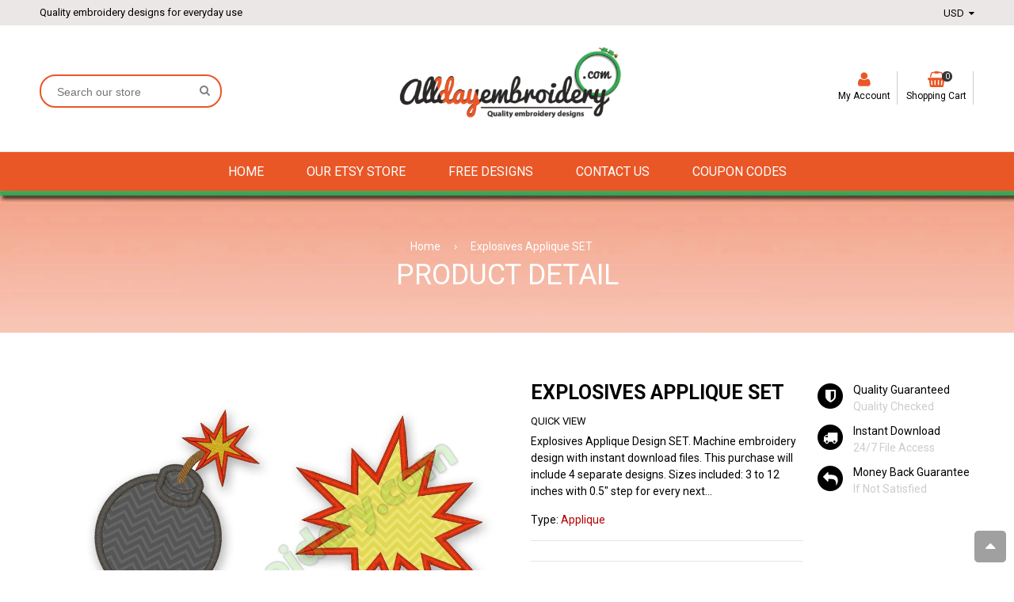

--- FILE ---
content_type: text/html; charset=utf-8
request_url: https://www.alldayembroidery.com/products/explosives-applique-set
body_size: 23978
content:
<!doctype html>
<!--[if IE 8]><html class="no-js lt-ie9" lang="en"> <![endif]-->
<!--[if IE 9 ]><html class="ie9 no-js"> <![endif]-->
<!--[if (gt IE 9)|!(IE)]><!--> <html class="no-js"> <!--<![endif]-->
<head>

<script src="//cdnjs.cloudflare.com/ajax/libs/jquery.lazyload/1.9.1/jquery.lazyload.min.js" type="text/javascript"></script>
  
  <!-- Basic page needs ================================================== -->
  <meta charset="utf-8">
  <!--[if IE]><meta http-equiv='X-UA-Compatible' content='IE=edge,chrome=1' /><![endif]-->

  
  <link rel="shortcut icon" href="//www.alldayembroidery.com/cdn/shop/t/28/assets/favicon.png?v=155173185825114977721541089618" type="image/png" />
  

  <!-- Title and description ================================================== -->
  <title>
  Explosives Applique Design. Machine embroidery design. &ndash; Alldayembroidery.com
  </title>

  
  <meta name="description" content="Explosives embroidery design with 19 sizes included. Quality, size options and best prices guaranteed. BX, PES, CSD, DST, EXP, HUS, JEF, PES, SHV, VIP, XXX, VP3.">
  

  <!-- Font ================================================== -->
  
  <link rel="stylesheet" type="text/css" href="//fonts.googleapis.com/css?family=Roboto:300,400,500,600,700">
  
  
  <link rel="stylesheet" type="text/css" href="//fonts.googleapis.com/css?family=Roboto:300,400,500,600,700">
  
  
  <!-- Helpers ================================================== -->
  <!-- /snippets/social-meta-tags.liquid -->


  <meta property="og:type" content="product">
  <meta property="og:title" content="Explosives Applique SET">
  
  <meta property="og:image" content="http://www.alldayembroidery.com/cdn/shop/products/Explosives_embroidery_grande.jpg?v=1541096243">
  <meta property="og:image:secure_url" content="https://www.alldayembroidery.com/cdn/shop/products/Explosives_embroidery_grande.jpg?v=1541096243">
  
  <meta property="og:image" content="http://www.alldayembroidery.com/cdn/shop/products/Explosives_applique_grande.jpg?v=1541096244">
  <meta property="og:image:secure_url" content="https://www.alldayembroidery.com/cdn/shop/products/Explosives_applique_grande.jpg?v=1541096244">
  
  <meta property="og:image" content="http://www.alldayembroidery.com/cdn/shop/products/sizes_df5737d9-fbda-4ad2-9b38-88f6a9e76fe9_grande.jpg?v=1541096243">
  <meta property="og:image:secure_url" content="https://www.alldayembroidery.com/cdn/shop/products/sizes_df5737d9-fbda-4ad2-9b38-88f6a9e76fe9_grande.jpg?v=1541096243">
  
  <meta property="og:price:amount" content="4.94">
  <meta property="og:price:currency" content="USD">


  <meta property="og:description" content="Explosives embroidery design with 19 sizes included. Quality, size options and best prices guaranteed. BX, PES, CSD, DST, EXP, HUS, JEF, PES, SHV, VIP, XXX, VP3.">

  <meta property="og:url" content="https://www.alldayembroidery.com/products/explosives-applique-set">
  <meta property="og:site_name" content="Alldayembroidery.com">





  <meta name="twitter:site" content="@">

<meta name="twitter:card" content="summary">

  <meta name="twitter:title" content="Explosives Applique SET">
  <meta name="twitter:description" content="Explosives Applique Design SET. Machine embroidery design with instant download files. This purchase will include 4 separate designs. Sizes included: 3 to 12 inches with 0.5&quot; step for every next size (19 sizes in total) // 75 to 300 mm with 12mm step for every next size. All sizes included with single purchase. Actual sizes and stitch count for final product shown in listings photos. Design will fit all most popular hoop sizes as 3x3, 4x4, 5x5, 5x7, 6x10, 7x12, 8x8, 8x12, etc. Design has multiple sizes to make sure you don&#39;t need to resize it. It is not recommended to resize the design at all. Re sizing it more than 10% larger or smaller can result in poor embroidery quality. Formats included: BX, PES, CSD, DST, EXP, HUS, JEF, SHV, VIP, XXX, VP3. If your file format is not">
  <meta name="twitter:image" content="https://www.alldayembroidery.com/cdn/shop/products/Explosives_embroidery_medium.jpg?v=1541096243">
  <meta name="twitter:image:width" content="240">
  <meta name="twitter:image:height" content="240">


  <link rel="canonical" href="https://www.alldayembroidery.com/products/explosives-applique-set">
  <meta name="viewport" content="width=device-width,initial-scale=1">
  <meta name="theme-color" content="#e95727">

  <!-- CSS ================================================== -->
  <link href="//www.alldayembroidery.com/cdn/shop/t/28/assets/jquery.fancybox.css?v=8381020022701367711710440712" rel="stylesheet" type="text/css" media="all" />
  <link rel="stylesheet" href="https://maxcdn.bootstrapcdn.com/font-awesome/4.5.0/css/font-awesome.min.css">
  <link href="//www.alldayembroidery.com/cdn/shop/t/28/assets/animate.min.css?v=159196102633764904231540914474" rel="stylesheet" type="text/css" media="all" />
  
  <link href="//www.alldayembroidery.com/cdn/shop/t/28/assets/owl.carousel.min.css?v=112546110432324672691540914499" rel="stylesheet" type="text/css" media="all" />  
  
  <link href="//www.alldayembroidery.com/cdn/shop/t/28/assets/timber.scss.css?v=162824273211719793361710440712" rel="stylesheet" type="text/css" media="all" />  
  <link href="//www.alldayembroidery.com/cdn/shop/t/28/assets/social-buttons.scss.css?v=25243233525974802251710440712" rel="stylesheet" type="text/css" media="all" />
  <link href="//www.alldayembroidery.com/cdn/shop/t/28/assets/nightsky.global.scss.css?v=94964883942352665491540922227" rel="stylesheet" type="text/css" media="all" />
  <link href="//www.alldayembroidery.com/cdn/shop/t/28/assets/nightsky.style.scss.css?v=54461797734440986721720192897" rel="stylesheet" type="text/css" media="all" />
  <link href="//www.alldayembroidery.com/cdn/shop/t/28/assets/nsky.css?v=18899053589108936951540914499" rel="stylesheet" type="text/css" media="all" />
  

  <!-- Header hook for plugins ================================================== -->
  <script>window.performance && window.performance.mark && window.performance.mark('shopify.content_for_header.start');</script><meta name="google-site-verification" content="209gnQtxlqJgW6EasaZfLlQr31GwKn2KgeOUvLI4aYQ">
<meta id="shopify-digital-wallet" name="shopify-digital-wallet" content="/10838384/digital_wallets/dialog">
<meta name="shopify-checkout-api-token" content="04d23f4573fe6b14f4fa0dab0a057024">
<meta id="in-context-paypal-metadata" data-shop-id="10838384" data-venmo-supported="false" data-environment="production" data-locale="en_US" data-paypal-v4="true" data-currency="USD">
<link rel="alternate" type="application/json+oembed" href="https://www.alldayembroidery.com/products/explosives-applique-set.oembed">
<script async="async" src="/checkouts/internal/preloads.js?locale=en-US"></script>
<script id="apple-pay-shop-capabilities" type="application/json">{"shopId":10838384,"countryCode":"LV","currencyCode":"USD","merchantCapabilities":["supports3DS"],"merchantId":"gid:\/\/shopify\/Shop\/10838384","merchantName":"Alldayembroidery.com","requiredBillingContactFields":["postalAddress","email"],"requiredShippingContactFields":["postalAddress","email"],"shippingType":"shipping","supportedNetworks":["visa","masterCard","amex","discover","jcb"],"total":{"type":"pending","label":"Alldayembroidery.com","amount":"1.00"},"shopifyPaymentsEnabled":false,"supportsSubscriptions":false}</script>
<script id="shopify-features" type="application/json">{"accessToken":"04d23f4573fe6b14f4fa0dab0a057024","betas":["rich-media-storefront-analytics"],"domain":"www.alldayembroidery.com","predictiveSearch":true,"shopId":10838384,"locale":"en"}</script>
<script>var Shopify = Shopify || {};
Shopify.shop = "alldayembroidery.myshopify.com";
Shopify.locale = "en";
Shopify.currency = {"active":"USD","rate":"1.0"};
Shopify.country = "US";
Shopify.theme = {"name":"Copy of home-market-crimson-v1-1-9","id":42361028675,"schema_name":null,"schema_version":null,"theme_store_id":null,"role":"main"};
Shopify.theme.handle = "null";
Shopify.theme.style = {"id":null,"handle":null};
Shopify.cdnHost = "www.alldayembroidery.com/cdn";
Shopify.routes = Shopify.routes || {};
Shopify.routes.root = "/";</script>
<script type="module">!function(o){(o.Shopify=o.Shopify||{}).modules=!0}(window);</script>
<script>!function(o){function n(){var o=[];function n(){o.push(Array.prototype.slice.apply(arguments))}return n.q=o,n}var t=o.Shopify=o.Shopify||{};t.loadFeatures=n(),t.autoloadFeatures=n()}(window);</script>
<script id="shop-js-analytics" type="application/json">{"pageType":"product"}</script>
<script defer="defer" async type="module" src="//www.alldayembroidery.com/cdn/shopifycloud/shop-js/modules/v2/client.init-shop-cart-sync_BT-GjEfc.en.esm.js"></script>
<script defer="defer" async type="module" src="//www.alldayembroidery.com/cdn/shopifycloud/shop-js/modules/v2/chunk.common_D58fp_Oc.esm.js"></script>
<script defer="defer" async type="module" src="//www.alldayembroidery.com/cdn/shopifycloud/shop-js/modules/v2/chunk.modal_xMitdFEc.esm.js"></script>
<script type="module">
  await import("//www.alldayembroidery.com/cdn/shopifycloud/shop-js/modules/v2/client.init-shop-cart-sync_BT-GjEfc.en.esm.js");
await import("//www.alldayembroidery.com/cdn/shopifycloud/shop-js/modules/v2/chunk.common_D58fp_Oc.esm.js");
await import("//www.alldayembroidery.com/cdn/shopifycloud/shop-js/modules/v2/chunk.modal_xMitdFEc.esm.js");

  window.Shopify.SignInWithShop?.initShopCartSync?.({"fedCMEnabled":true,"windoidEnabled":true});

</script>
<script id="__st">var __st={"a":10838384,"offset":7200,"reqid":"cb8ce4d9-8f18-4091-adc2-396dbe36ed53-1769386168","pageurl":"www.alldayembroidery.com\/products\/explosives-applique-set","u":"d4d0ef63a20c","p":"product","rtyp":"product","rid":10262284170};</script>
<script>window.ShopifyPaypalV4VisibilityTracking = true;</script>
<script id="captcha-bootstrap">!function(){'use strict';const t='contact',e='account',n='new_comment',o=[[t,t],['blogs',n],['comments',n],[t,'customer']],c=[[e,'customer_login'],[e,'guest_login'],[e,'recover_customer_password'],[e,'create_customer']],r=t=>t.map((([t,e])=>`form[action*='/${t}']:not([data-nocaptcha='true']) input[name='form_type'][value='${e}']`)).join(','),a=t=>()=>t?[...document.querySelectorAll(t)].map((t=>t.form)):[];function s(){const t=[...o],e=r(t);return a(e)}const i='password',u='form_key',d=['recaptcha-v3-token','g-recaptcha-response','h-captcha-response',i],f=()=>{try{return window.sessionStorage}catch{return}},m='__shopify_v',_=t=>t.elements[u];function p(t,e,n=!1){try{const o=window.sessionStorage,c=JSON.parse(o.getItem(e)),{data:r}=function(t){const{data:e,action:n}=t;return t[m]||n?{data:e,action:n}:{data:t,action:n}}(c);for(const[e,n]of Object.entries(r))t.elements[e]&&(t.elements[e].value=n);n&&o.removeItem(e)}catch(o){console.error('form repopulation failed',{error:o})}}const l='form_type',E='cptcha';function T(t){t.dataset[E]=!0}const w=window,h=w.document,L='Shopify',v='ce_forms',y='captcha';let A=!1;((t,e)=>{const n=(g='f06e6c50-85a8-45c8-87d0-21a2b65856fe',I='https://cdn.shopify.com/shopifycloud/storefront-forms-hcaptcha/ce_storefront_forms_captcha_hcaptcha.v1.5.2.iife.js',D={infoText:'Protected by hCaptcha',privacyText:'Privacy',termsText:'Terms'},(t,e,n)=>{const o=w[L][v],c=o.bindForm;if(c)return c(t,g,e,D).then(n);var r;o.q.push([[t,g,e,D],n]),r=I,A||(h.body.append(Object.assign(h.createElement('script'),{id:'captcha-provider',async:!0,src:r})),A=!0)});var g,I,D;w[L]=w[L]||{},w[L][v]=w[L][v]||{},w[L][v].q=[],w[L][y]=w[L][y]||{},w[L][y].protect=function(t,e){n(t,void 0,e),T(t)},Object.freeze(w[L][y]),function(t,e,n,w,h,L){const[v,y,A,g]=function(t,e,n){const i=e?o:[],u=t?c:[],d=[...i,...u],f=r(d),m=r(i),_=r(d.filter((([t,e])=>n.includes(e))));return[a(f),a(m),a(_),s()]}(w,h,L),I=t=>{const e=t.target;return e instanceof HTMLFormElement?e:e&&e.form},D=t=>v().includes(t);t.addEventListener('submit',(t=>{const e=I(t);if(!e)return;const n=D(e)&&!e.dataset.hcaptchaBound&&!e.dataset.recaptchaBound,o=_(e),c=g().includes(e)&&(!o||!o.value);(n||c)&&t.preventDefault(),c&&!n&&(function(t){try{if(!f())return;!function(t){const e=f();if(!e)return;const n=_(t);if(!n)return;const o=n.value;o&&e.removeItem(o)}(t);const e=Array.from(Array(32),(()=>Math.random().toString(36)[2])).join('');!function(t,e){_(t)||t.append(Object.assign(document.createElement('input'),{type:'hidden',name:u})),t.elements[u].value=e}(t,e),function(t,e){const n=f();if(!n)return;const o=[...t.querySelectorAll(`input[type='${i}']`)].map((({name:t})=>t)),c=[...d,...o],r={};for(const[a,s]of new FormData(t).entries())c.includes(a)||(r[a]=s);n.setItem(e,JSON.stringify({[m]:1,action:t.action,data:r}))}(t,e)}catch(e){console.error('failed to persist form',e)}}(e),e.submit())}));const S=(t,e)=>{t&&!t.dataset[E]&&(n(t,e.some((e=>e===t))),T(t))};for(const o of['focusin','change'])t.addEventListener(o,(t=>{const e=I(t);D(e)&&S(e,y())}));const B=e.get('form_key'),M=e.get(l),P=B&&M;t.addEventListener('DOMContentLoaded',(()=>{const t=y();if(P)for(const e of t)e.elements[l].value===M&&p(e,B);[...new Set([...A(),...v().filter((t=>'true'===t.dataset.shopifyCaptcha))])].forEach((e=>S(e,t)))}))}(h,new URLSearchParams(w.location.search),n,t,e,['guest_login'])})(!0,!0)}();</script>
<script integrity="sha256-4kQ18oKyAcykRKYeNunJcIwy7WH5gtpwJnB7kiuLZ1E=" data-source-attribution="shopify.loadfeatures" defer="defer" src="//www.alldayembroidery.com/cdn/shopifycloud/storefront/assets/storefront/load_feature-a0a9edcb.js" crossorigin="anonymous"></script>
<script data-source-attribution="shopify.dynamic_checkout.dynamic.init">var Shopify=Shopify||{};Shopify.PaymentButton=Shopify.PaymentButton||{isStorefrontPortableWallets:!0,init:function(){window.Shopify.PaymentButton.init=function(){};var t=document.createElement("script");t.src="https://www.alldayembroidery.com/cdn/shopifycloud/portable-wallets/latest/portable-wallets.en.js",t.type="module",document.head.appendChild(t)}};
</script>
<script data-source-attribution="shopify.dynamic_checkout.buyer_consent">
  function portableWalletsHideBuyerConsent(e){var t=document.getElementById("shopify-buyer-consent"),n=document.getElementById("shopify-subscription-policy-button");t&&n&&(t.classList.add("hidden"),t.setAttribute("aria-hidden","true"),n.removeEventListener("click",e))}function portableWalletsShowBuyerConsent(e){var t=document.getElementById("shopify-buyer-consent"),n=document.getElementById("shopify-subscription-policy-button");t&&n&&(t.classList.remove("hidden"),t.removeAttribute("aria-hidden"),n.addEventListener("click",e))}window.Shopify?.PaymentButton&&(window.Shopify.PaymentButton.hideBuyerConsent=portableWalletsHideBuyerConsent,window.Shopify.PaymentButton.showBuyerConsent=portableWalletsShowBuyerConsent);
</script>
<script data-source-attribution="shopify.dynamic_checkout.cart.bootstrap">document.addEventListener("DOMContentLoaded",(function(){function t(){return document.querySelector("shopify-accelerated-checkout-cart, shopify-accelerated-checkout")}if(t())Shopify.PaymentButton.init();else{new MutationObserver((function(e,n){t()&&(Shopify.PaymentButton.init(),n.disconnect())})).observe(document.body,{childList:!0,subtree:!0})}}));
</script>
<script id='scb4127' type='text/javascript' async='' src='https://www.alldayembroidery.com/cdn/shopifycloud/privacy-banner/storefront-banner.js'></script><link id="shopify-accelerated-checkout-styles" rel="stylesheet" media="screen" href="https://www.alldayembroidery.com/cdn/shopifycloud/portable-wallets/latest/accelerated-checkout-backwards-compat.css" crossorigin="anonymous">
<style id="shopify-accelerated-checkout-cart">
        #shopify-buyer-consent {
  margin-top: 1em;
  display: inline-block;
  width: 100%;
}

#shopify-buyer-consent.hidden {
  display: none;
}

#shopify-subscription-policy-button {
  background: none;
  border: none;
  padding: 0;
  text-decoration: underline;
  font-size: inherit;
  cursor: pointer;
}

#shopify-subscription-policy-button::before {
  box-shadow: none;
}

      </style>

<script>window.performance && window.performance.mark && window.performance.mark('shopify.content_for_header.end');</script>
  <!-- /snippets/oldIE-js.liquid -->


<!--[if lt IE 9]>
<script src="//cdnjs.cloudflare.com/ajax/libs/html5shiv/3.7.2/html5shiv.min.js" type="text/javascript"></script>
<script src="//www.alldayembroidery.com/cdn/shop/t/28/assets/respond.min.js?v=52248677837542619231540914500" type="text/javascript"></script>
<link href="//www.alldayembroidery.com/cdn/shop/t/28/assets/respond-proxy.html" id="respond-proxy" rel="respond-proxy" />
<link href="//www.alldayembroidery.com/search?q=abc404612fb9d2454a8c7d235ea1044a" id="respond-redirect" rel="respond-redirect" />
<script src="//www.alldayembroidery.com/search?q=abc404612fb9d2454a8c7d235ea1044a" type="text/javascript"></script>
<![endif]-->



  <script src="//ajax.googleapis.com/ajax/libs/jquery/1.11.0/jquery.min.js" type="text/javascript"></script>
  <script src="//www.alldayembroidery.com/cdn/shop/t/28/assets/modernizr.min.js?v=137617515274177302221540914498" type="text/javascript"></script>
  <script src="//www.alldayembroidery.com/cdn/shop/t/28/assets/jquery.fancybox.min.js?v=72616516887452960261540914494" type="text/javascript"></script>
  <script src="//www.alldayembroidery.com/cdn/shop/t/28/assets/owl.carousel.min.js?v=29039801512336166901540914499" type="text/javascript"></script>
  <script src="//www.alldayembroidery.com/cdn/shop/t/28/assets/jquery.tweet.min.js?v=42167546628440177581540914494" type="text/javascript"></script>
  <script src="//www.alldayembroidery.com/cdn/shop/t/28/assets/jquery.optionSelect.js?v=54338590596837047101540914494" type="text/javascript"></script>
  
  
  <script src="//www.alldayembroidery.com/cdn/shop/t/28/assets/jquery.easytabs.min.js?v=89935622005964041231540914493" type="text/javascript"></script>
    
  
<link href="https://monorail-edge.shopifysvc.com" rel="dns-prefetch">
<script>(function(){if ("sendBeacon" in navigator && "performance" in window) {try {var session_token_from_headers = performance.getEntriesByType('navigation')[0].serverTiming.find(x => x.name == '_s').description;} catch {var session_token_from_headers = undefined;}var session_cookie_matches = document.cookie.match(/_shopify_s=([^;]*)/);var session_token_from_cookie = session_cookie_matches && session_cookie_matches.length === 2 ? session_cookie_matches[1] : "";var session_token = session_token_from_headers || session_token_from_cookie || "";function handle_abandonment_event(e) {var entries = performance.getEntries().filter(function(entry) {return /monorail-edge.shopifysvc.com/.test(entry.name);});if (!window.abandonment_tracked && entries.length === 0) {window.abandonment_tracked = true;var currentMs = Date.now();var navigation_start = performance.timing.navigationStart;var payload = {shop_id: 10838384,url: window.location.href,navigation_start,duration: currentMs - navigation_start,session_token,page_type: "product"};window.navigator.sendBeacon("https://monorail-edge.shopifysvc.com/v1/produce", JSON.stringify({schema_id: "online_store_buyer_site_abandonment/1.1",payload: payload,metadata: {event_created_at_ms: currentMs,event_sent_at_ms: currentMs}}));}}window.addEventListener('pagehide', handle_abandonment_event);}}());</script>
<script id="web-pixels-manager-setup">(function e(e,d,r,n,o){if(void 0===o&&(o={}),!Boolean(null===(a=null===(i=window.Shopify)||void 0===i?void 0:i.analytics)||void 0===a?void 0:a.replayQueue)){var i,a;window.Shopify=window.Shopify||{};var t=window.Shopify;t.analytics=t.analytics||{};var s=t.analytics;s.replayQueue=[],s.publish=function(e,d,r){return s.replayQueue.push([e,d,r]),!0};try{self.performance.mark("wpm:start")}catch(e){}var l=function(){var e={modern:/Edge?\/(1{2}[4-9]|1[2-9]\d|[2-9]\d{2}|\d{4,})\.\d+(\.\d+|)|Firefox\/(1{2}[4-9]|1[2-9]\d|[2-9]\d{2}|\d{4,})\.\d+(\.\d+|)|Chrom(ium|e)\/(9{2}|\d{3,})\.\d+(\.\d+|)|(Maci|X1{2}).+ Version\/(15\.\d+|(1[6-9]|[2-9]\d|\d{3,})\.\d+)([,.]\d+|)( \(\w+\)|)( Mobile\/\w+|) Safari\/|Chrome.+OPR\/(9{2}|\d{3,})\.\d+\.\d+|(CPU[ +]OS|iPhone[ +]OS|CPU[ +]iPhone|CPU IPhone OS|CPU iPad OS)[ +]+(15[._]\d+|(1[6-9]|[2-9]\d|\d{3,})[._]\d+)([._]\d+|)|Android:?[ /-](13[3-9]|1[4-9]\d|[2-9]\d{2}|\d{4,})(\.\d+|)(\.\d+|)|Android.+Firefox\/(13[5-9]|1[4-9]\d|[2-9]\d{2}|\d{4,})\.\d+(\.\d+|)|Android.+Chrom(ium|e)\/(13[3-9]|1[4-9]\d|[2-9]\d{2}|\d{4,})\.\d+(\.\d+|)|SamsungBrowser\/([2-9]\d|\d{3,})\.\d+/,legacy:/Edge?\/(1[6-9]|[2-9]\d|\d{3,})\.\d+(\.\d+|)|Firefox\/(5[4-9]|[6-9]\d|\d{3,})\.\d+(\.\d+|)|Chrom(ium|e)\/(5[1-9]|[6-9]\d|\d{3,})\.\d+(\.\d+|)([\d.]+$|.*Safari\/(?![\d.]+ Edge\/[\d.]+$))|(Maci|X1{2}).+ Version\/(10\.\d+|(1[1-9]|[2-9]\d|\d{3,})\.\d+)([,.]\d+|)( \(\w+\)|)( Mobile\/\w+|) Safari\/|Chrome.+OPR\/(3[89]|[4-9]\d|\d{3,})\.\d+\.\d+|(CPU[ +]OS|iPhone[ +]OS|CPU[ +]iPhone|CPU IPhone OS|CPU iPad OS)[ +]+(10[._]\d+|(1[1-9]|[2-9]\d|\d{3,})[._]\d+)([._]\d+|)|Android:?[ /-](13[3-9]|1[4-9]\d|[2-9]\d{2}|\d{4,})(\.\d+|)(\.\d+|)|Mobile Safari.+OPR\/([89]\d|\d{3,})\.\d+\.\d+|Android.+Firefox\/(13[5-9]|1[4-9]\d|[2-9]\d{2}|\d{4,})\.\d+(\.\d+|)|Android.+Chrom(ium|e)\/(13[3-9]|1[4-9]\d|[2-9]\d{2}|\d{4,})\.\d+(\.\d+|)|Android.+(UC? ?Browser|UCWEB|U3)[ /]?(15\.([5-9]|\d{2,})|(1[6-9]|[2-9]\d|\d{3,})\.\d+)\.\d+|SamsungBrowser\/(5\.\d+|([6-9]|\d{2,})\.\d+)|Android.+MQ{2}Browser\/(14(\.(9|\d{2,})|)|(1[5-9]|[2-9]\d|\d{3,})(\.\d+|))(\.\d+|)|K[Aa][Ii]OS\/(3\.\d+|([4-9]|\d{2,})\.\d+)(\.\d+|)/},d=e.modern,r=e.legacy,n=navigator.userAgent;return n.match(d)?"modern":n.match(r)?"legacy":"unknown"}(),u="modern"===l?"modern":"legacy",c=(null!=n?n:{modern:"",legacy:""})[u],f=function(e){return[e.baseUrl,"/wpm","/b",e.hashVersion,"modern"===e.buildTarget?"m":"l",".js"].join("")}({baseUrl:d,hashVersion:r,buildTarget:u}),m=function(e){var d=e.version,r=e.bundleTarget,n=e.surface,o=e.pageUrl,i=e.monorailEndpoint;return{emit:function(e){var a=e.status,t=e.errorMsg,s=(new Date).getTime(),l=JSON.stringify({metadata:{event_sent_at_ms:s},events:[{schema_id:"web_pixels_manager_load/3.1",payload:{version:d,bundle_target:r,page_url:o,status:a,surface:n,error_msg:t},metadata:{event_created_at_ms:s}}]});if(!i)return console&&console.warn&&console.warn("[Web Pixels Manager] No Monorail endpoint provided, skipping logging."),!1;try{return self.navigator.sendBeacon.bind(self.navigator)(i,l)}catch(e){}var u=new XMLHttpRequest;try{return u.open("POST",i,!0),u.setRequestHeader("Content-Type","text/plain"),u.send(l),!0}catch(e){return console&&console.warn&&console.warn("[Web Pixels Manager] Got an unhandled error while logging to Monorail."),!1}}}}({version:r,bundleTarget:l,surface:e.surface,pageUrl:self.location.href,monorailEndpoint:e.monorailEndpoint});try{o.browserTarget=l,function(e){var d=e.src,r=e.async,n=void 0===r||r,o=e.onload,i=e.onerror,a=e.sri,t=e.scriptDataAttributes,s=void 0===t?{}:t,l=document.createElement("script"),u=document.querySelector("head"),c=document.querySelector("body");if(l.async=n,l.src=d,a&&(l.integrity=a,l.crossOrigin="anonymous"),s)for(var f in s)if(Object.prototype.hasOwnProperty.call(s,f))try{l.dataset[f]=s[f]}catch(e){}if(o&&l.addEventListener("load",o),i&&l.addEventListener("error",i),u)u.appendChild(l);else{if(!c)throw new Error("Did not find a head or body element to append the script");c.appendChild(l)}}({src:f,async:!0,onload:function(){if(!function(){var e,d;return Boolean(null===(d=null===(e=window.Shopify)||void 0===e?void 0:e.analytics)||void 0===d?void 0:d.initialized)}()){var d=window.webPixelsManager.init(e)||void 0;if(d){var r=window.Shopify.analytics;r.replayQueue.forEach((function(e){var r=e[0],n=e[1],o=e[2];d.publishCustomEvent(r,n,o)})),r.replayQueue=[],r.publish=d.publishCustomEvent,r.visitor=d.visitor,r.initialized=!0}}},onerror:function(){return m.emit({status:"failed",errorMsg:"".concat(f," has failed to load")})},sri:function(e){var d=/^sha384-[A-Za-z0-9+/=]+$/;return"string"==typeof e&&d.test(e)}(c)?c:"",scriptDataAttributes:o}),m.emit({status:"loading"})}catch(e){m.emit({status:"failed",errorMsg:(null==e?void 0:e.message)||"Unknown error"})}}})({shopId: 10838384,storefrontBaseUrl: "https://www.alldayembroidery.com",extensionsBaseUrl: "https://extensions.shopifycdn.com/cdn/shopifycloud/web-pixels-manager",monorailEndpoint: "https://monorail-edge.shopifysvc.com/unstable/produce_batch",surface: "storefront-renderer",enabledBetaFlags: ["2dca8a86"],webPixelsConfigList: [{"id":"1060766019","configuration":"{\"config\":\"{\\\"google_tag_ids\\\":[\\\"G-SWQZV2NHTR\\\",\\\"AW-936009922\\\",\\\"GT-KFLGRDV\\\"],\\\"target_country\\\":\\\"US\\\",\\\"gtag_events\\\":[{\\\"type\\\":\\\"begin_checkout\\\",\\\"action_label\\\":[\\\"G-6K3CH4HM9X\\\",\\\"AW-936009922\\\/Q2MHCMj6uZQYEMLBqb4D\\\"]},{\\\"type\\\":\\\"search\\\",\\\"action_label\\\":[\\\"G-6K3CH4HM9X\\\",\\\"AW-936009922\\\/1OPQCML6uZQYEMLBqb4D\\\"]},{\\\"type\\\":\\\"view_item\\\",\\\"action_label\\\":[\\\"G-6K3CH4HM9X\\\",\\\"AW-936009922\\\/LQewCL_6uZQYEMLBqb4D\\\",\\\"MC-S51VSNQ4BX\\\"]},{\\\"type\\\":\\\"purchase\\\",\\\"action_label\\\":[\\\"G-6K3CH4HM9X\\\",\\\"AW-936009922\\\/U_ClCLn6uZQYEMLBqb4D\\\",\\\"MC-S51VSNQ4BX\\\"]},{\\\"type\\\":\\\"page_view\\\",\\\"action_label\\\":[\\\"G-6K3CH4HM9X\\\",\\\"AW-936009922\\\/7NiuCLz6uZQYEMLBqb4D\\\",\\\"MC-S51VSNQ4BX\\\"]},{\\\"type\\\":\\\"add_payment_info\\\",\\\"action_label\\\":[\\\"G-6K3CH4HM9X\\\",\\\"AW-936009922\\\/bcbqCMv6uZQYEMLBqb4D\\\"]},{\\\"type\\\":\\\"add_to_cart\\\",\\\"action_label\\\":[\\\"G-6K3CH4HM9X\\\",\\\"AW-936009922\\\/n-rzCMX6uZQYEMLBqb4D\\\"]}],\\\"enable_monitoring_mode\\\":false}\"}","eventPayloadVersion":"v1","runtimeContext":"OPEN","scriptVersion":"b2a88bafab3e21179ed38636efcd8a93","type":"APP","apiClientId":1780363,"privacyPurposes":[],"dataSharingAdjustments":{"protectedCustomerApprovalScopes":["read_customer_address","read_customer_email","read_customer_name","read_customer_personal_data","read_customer_phone"]}},{"id":"163184963","eventPayloadVersion":"v1","runtimeContext":"LAX","scriptVersion":"1","type":"CUSTOM","privacyPurposes":["MARKETING"],"name":"Meta pixel (migrated)"},{"id":"shopify-app-pixel","configuration":"{}","eventPayloadVersion":"v1","runtimeContext":"STRICT","scriptVersion":"0450","apiClientId":"shopify-pixel","type":"APP","privacyPurposes":["ANALYTICS","MARKETING"]},{"id":"shopify-custom-pixel","eventPayloadVersion":"v1","runtimeContext":"LAX","scriptVersion":"0450","apiClientId":"shopify-pixel","type":"CUSTOM","privacyPurposes":["ANALYTICS","MARKETING"]}],isMerchantRequest: false,initData: {"shop":{"name":"Alldayembroidery.com","paymentSettings":{"currencyCode":"USD"},"myshopifyDomain":"alldayembroidery.myshopify.com","countryCode":"LV","storefrontUrl":"https:\/\/www.alldayembroidery.com"},"customer":null,"cart":null,"checkout":null,"productVariants":[{"price":{"amount":4.94,"currencyCode":"USD"},"product":{"title":"Explosives Applique SET","vendor":"Alldayembroidery.com","id":"10262284170","untranslatedTitle":"Explosives Applique SET","url":"\/products\/explosives-applique-set","type":"Applique"},"id":"38954595146","image":{"src":"\/\/www.alldayembroidery.com\/cdn\/shop\/products\/Explosives_embroidery.jpg?v=1541096243"},"sku":"","title":"Default Title","untranslatedTitle":"Default Title"}],"purchasingCompany":null},},"https://www.alldayembroidery.com/cdn","fcfee988w5aeb613cpc8e4bc33m6693e112",{"modern":"","legacy":""},{"shopId":"10838384","storefrontBaseUrl":"https:\/\/www.alldayembroidery.com","extensionBaseUrl":"https:\/\/extensions.shopifycdn.com\/cdn\/shopifycloud\/web-pixels-manager","surface":"storefront-renderer","enabledBetaFlags":"[\"2dca8a86\"]","isMerchantRequest":"false","hashVersion":"fcfee988w5aeb613cpc8e4bc33m6693e112","publish":"custom","events":"[[\"page_viewed\",{}],[\"product_viewed\",{\"productVariant\":{\"price\":{\"amount\":4.94,\"currencyCode\":\"USD\"},\"product\":{\"title\":\"Explosives Applique SET\",\"vendor\":\"Alldayembroidery.com\",\"id\":\"10262284170\",\"untranslatedTitle\":\"Explosives Applique SET\",\"url\":\"\/products\/explosives-applique-set\",\"type\":\"Applique\"},\"id\":\"38954595146\",\"image\":{\"src\":\"\/\/www.alldayembroidery.com\/cdn\/shop\/products\/Explosives_embroidery.jpg?v=1541096243\"},\"sku\":\"\",\"title\":\"Default Title\",\"untranslatedTitle\":\"Default Title\"}}]]"});</script><script>
  window.ShopifyAnalytics = window.ShopifyAnalytics || {};
  window.ShopifyAnalytics.meta = window.ShopifyAnalytics.meta || {};
  window.ShopifyAnalytics.meta.currency = 'USD';
  var meta = {"product":{"id":10262284170,"gid":"gid:\/\/shopify\/Product\/10262284170","vendor":"Alldayembroidery.com","type":"Applique","handle":"explosives-applique-set","variants":[{"id":38954595146,"price":494,"name":"Explosives Applique SET","public_title":null,"sku":""}],"remote":false},"page":{"pageType":"product","resourceType":"product","resourceId":10262284170,"requestId":"cb8ce4d9-8f18-4091-adc2-396dbe36ed53-1769386168"}};
  for (var attr in meta) {
    window.ShopifyAnalytics.meta[attr] = meta[attr];
  }
</script>
<script class="analytics">
  (function () {
    var customDocumentWrite = function(content) {
      var jquery = null;

      if (window.jQuery) {
        jquery = window.jQuery;
      } else if (window.Checkout && window.Checkout.$) {
        jquery = window.Checkout.$;
      }

      if (jquery) {
        jquery('body').append(content);
      }
    };

    var hasLoggedConversion = function(token) {
      if (token) {
        return document.cookie.indexOf('loggedConversion=' + token) !== -1;
      }
      return false;
    }

    var setCookieIfConversion = function(token) {
      if (token) {
        var twoMonthsFromNow = new Date(Date.now());
        twoMonthsFromNow.setMonth(twoMonthsFromNow.getMonth() + 2);

        document.cookie = 'loggedConversion=' + token + '; expires=' + twoMonthsFromNow;
      }
    }

    var trekkie = window.ShopifyAnalytics.lib = window.trekkie = window.trekkie || [];
    if (trekkie.integrations) {
      return;
    }
    trekkie.methods = [
      'identify',
      'page',
      'ready',
      'track',
      'trackForm',
      'trackLink'
    ];
    trekkie.factory = function(method) {
      return function() {
        var args = Array.prototype.slice.call(arguments);
        args.unshift(method);
        trekkie.push(args);
        return trekkie;
      };
    };
    for (var i = 0; i < trekkie.methods.length; i++) {
      var key = trekkie.methods[i];
      trekkie[key] = trekkie.factory(key);
    }
    trekkie.load = function(config) {
      trekkie.config = config || {};
      trekkie.config.initialDocumentCookie = document.cookie;
      var first = document.getElementsByTagName('script')[0];
      var script = document.createElement('script');
      script.type = 'text/javascript';
      script.onerror = function(e) {
        var scriptFallback = document.createElement('script');
        scriptFallback.type = 'text/javascript';
        scriptFallback.onerror = function(error) {
                var Monorail = {
      produce: function produce(monorailDomain, schemaId, payload) {
        var currentMs = new Date().getTime();
        var event = {
          schema_id: schemaId,
          payload: payload,
          metadata: {
            event_created_at_ms: currentMs,
            event_sent_at_ms: currentMs
          }
        };
        return Monorail.sendRequest("https://" + monorailDomain + "/v1/produce", JSON.stringify(event));
      },
      sendRequest: function sendRequest(endpointUrl, payload) {
        // Try the sendBeacon API
        if (window && window.navigator && typeof window.navigator.sendBeacon === 'function' && typeof window.Blob === 'function' && !Monorail.isIos12()) {
          var blobData = new window.Blob([payload], {
            type: 'text/plain'
          });

          if (window.navigator.sendBeacon(endpointUrl, blobData)) {
            return true;
          } // sendBeacon was not successful

        } // XHR beacon

        var xhr = new XMLHttpRequest();

        try {
          xhr.open('POST', endpointUrl);
          xhr.setRequestHeader('Content-Type', 'text/plain');
          xhr.send(payload);
        } catch (e) {
          console.log(e);
        }

        return false;
      },
      isIos12: function isIos12() {
        return window.navigator.userAgent.lastIndexOf('iPhone; CPU iPhone OS 12_') !== -1 || window.navigator.userAgent.lastIndexOf('iPad; CPU OS 12_') !== -1;
      }
    };
    Monorail.produce('monorail-edge.shopifysvc.com',
      'trekkie_storefront_load_errors/1.1',
      {shop_id: 10838384,
      theme_id: 42361028675,
      app_name: "storefront",
      context_url: window.location.href,
      source_url: "//www.alldayembroidery.com/cdn/s/trekkie.storefront.8d95595f799fbf7e1d32231b9a28fd43b70c67d3.min.js"});

        };
        scriptFallback.async = true;
        scriptFallback.src = '//www.alldayembroidery.com/cdn/s/trekkie.storefront.8d95595f799fbf7e1d32231b9a28fd43b70c67d3.min.js';
        first.parentNode.insertBefore(scriptFallback, first);
      };
      script.async = true;
      script.src = '//www.alldayembroidery.com/cdn/s/trekkie.storefront.8d95595f799fbf7e1d32231b9a28fd43b70c67d3.min.js';
      first.parentNode.insertBefore(script, first);
    };
    trekkie.load(
      {"Trekkie":{"appName":"storefront","development":false,"defaultAttributes":{"shopId":10838384,"isMerchantRequest":null,"themeId":42361028675,"themeCityHash":"13925145649477701105","contentLanguage":"en","currency":"USD","eventMetadataId":"093f2dc6-58a7-411b-8e16-6260f0d7c13e"},"isServerSideCookieWritingEnabled":true,"monorailRegion":"shop_domain","enabledBetaFlags":["65f19447"]},"Session Attribution":{},"S2S":{"facebookCapiEnabled":false,"source":"trekkie-storefront-renderer","apiClientId":580111}}
    );

    var loaded = false;
    trekkie.ready(function() {
      if (loaded) return;
      loaded = true;

      window.ShopifyAnalytics.lib = window.trekkie;

      var originalDocumentWrite = document.write;
      document.write = customDocumentWrite;
      try { window.ShopifyAnalytics.merchantGoogleAnalytics.call(this); } catch(error) {};
      document.write = originalDocumentWrite;

      window.ShopifyAnalytics.lib.page(null,{"pageType":"product","resourceType":"product","resourceId":10262284170,"requestId":"cb8ce4d9-8f18-4091-adc2-396dbe36ed53-1769386168","shopifyEmitted":true});

      var match = window.location.pathname.match(/checkouts\/(.+)\/(thank_you|post_purchase)/)
      var token = match? match[1]: undefined;
      if (!hasLoggedConversion(token)) {
        setCookieIfConversion(token);
        window.ShopifyAnalytics.lib.track("Viewed Product",{"currency":"USD","variantId":38954595146,"productId":10262284170,"productGid":"gid:\/\/shopify\/Product\/10262284170","name":"Explosives Applique SET","price":"4.94","sku":"","brand":"Alldayembroidery.com","variant":null,"category":"Applique","nonInteraction":true,"remote":false},undefined,undefined,{"shopifyEmitted":true});
      window.ShopifyAnalytics.lib.track("monorail:\/\/trekkie_storefront_viewed_product\/1.1",{"currency":"USD","variantId":38954595146,"productId":10262284170,"productGid":"gid:\/\/shopify\/Product\/10262284170","name":"Explosives Applique SET","price":"4.94","sku":"","brand":"Alldayembroidery.com","variant":null,"category":"Applique","nonInteraction":true,"remote":false,"referer":"https:\/\/www.alldayembroidery.com\/products\/explosives-applique-set"});
      }
    });


        var eventsListenerScript = document.createElement('script');
        eventsListenerScript.async = true;
        eventsListenerScript.src = "//www.alldayembroidery.com/cdn/shopifycloud/storefront/assets/shop_events_listener-3da45d37.js";
        document.getElementsByTagName('head')[0].appendChild(eventsListenerScript);

})();</script>
  <script>
  if (!window.ga || (window.ga && typeof window.ga !== 'function')) {
    window.ga = function ga() {
      (window.ga.q = window.ga.q || []).push(arguments);
      if (window.Shopify && window.Shopify.analytics && typeof window.Shopify.analytics.publish === 'function') {
        window.Shopify.analytics.publish("ga_stub_called", {}, {sendTo: "google_osp_migration"});
      }
      console.error("Shopify's Google Analytics stub called with:", Array.from(arguments), "\nSee https://help.shopify.com/manual/promoting-marketing/pixels/pixel-migration#google for more information.");
    };
    if (window.Shopify && window.Shopify.analytics && typeof window.Shopify.analytics.publish === 'function') {
      window.Shopify.analytics.publish("ga_stub_initialized", {}, {sendTo: "google_osp_migration"});
    }
  }
</script>
<script
  defer
  src="https://www.alldayembroidery.com/cdn/shopifycloud/perf-kit/shopify-perf-kit-3.0.4.min.js"
  data-application="storefront-renderer"
  data-shop-id="10838384"
  data-render-region="gcp-us-east1"
  data-page-type="product"
  data-theme-instance-id="42361028675"
  data-theme-name=""
  data-theme-version=""
  data-monorail-region="shop_domain"
  data-resource-timing-sampling-rate="10"
  data-shs="true"
  data-shs-beacon="true"
  data-shs-export-with-fetch="true"
  data-shs-logs-sample-rate="1"
  data-shs-beacon-endpoint="https://www.alldayembroidery.com/api/collect"
></script>
</head>

<body id="explosives-applique-design-machine-embroidery-design" class="hmc template-product" >

  <div id="NavDrawer" class="drawer drawer--left">
        <div class="drawer__header">
      <div class="drawer__title h3">Browse</div>
      <div class="drawer__close js-drawer-close">
        <button type="button" class="icon-fallback-text">
          <span class="icon icon-x" aria-hidden="true"></span>
          <span class="fallback-text">Close menu</span>
        </button>
      </div>
    </div>
    <!-- begin mobile-nav -->
    <ul class="mobile-nav">
      
        
        
          <li class="mobile-nav__item">
            <a href="/" class="mobile-nav__link">Home</a>
          </li>
        
      
        
        
          <li class="mobile-nav__item">
            <a href="http://jldizains.etsy.com" class="mobile-nav__link">Our Etsy store</a>
          </li>
        
      
        
        
          <li class="mobile-nav__item">
            <a href="/collections/free-stuff" class="mobile-nav__link">FREE designs</a>
          </li>
        
      
        
        
          <li class="mobile-nav__item">
            <a href="/pages/contac-us" class="mobile-nav__link">Contact us</a>
          </li>
        
      
        
        
          <li class="mobile-nav__item">
            <a href="/pages/coupon-codes-alldayembroidery-com" class="mobile-nav__link">COUPON CODES</a>
          </li>
        
      

	  <!-- Customer links -->
      
        
          <li class="mobile-nav__item">
            <a href="/account/login" id="customer_login_link">Log in</a>
          </li>
          
          <li class="mobile-nav__item">
            <a href="/account/register" id="customer_register_link">Create New Account</a>
          </li>
          
        
      
    </ul>
  </div>
  <div id="CartDrawer" class="drawer drawer--right">
        <div class="drawer__header">
      <div class="drawer__title h3">Shopping Cart</div>
      <div class="drawer__close js-drawer-close">
        <button type="button" class="icon-fallback-text">
          <span class="icon icon-x" aria-hidden="true"></span>
          <span class="fallback-text">"Close Cart"</span>
        </button>
      </div>
    </div>
    <div id="CartContainer"></div>    
  </div>
  <div id="PageContainer" class="is-moved-by-drawer">
    
    
    <!-- Top Other -->
    <div id="top-header" class="grid--full grid--table">
      <div class="wrapper">
  <div id="topother-header" class="grid--full grid--table">
    <div class="grid__item one-half top-header-left">
      Quality embroidery designs for everyday use
    </div>
    <div class="grid__item one-half top-header-right">    
      <div class="currency-picker">
        <label class="currency-picker__wrapper">
  <span class="currency-picker__label">Currency</span>
  <select class="currency-picker" name="currencies" style="display: inline; width: auto; vertical-align: inherit;">
  
  
  <option value="USD" selected="selected">USD</option>
  
    
    <option value="INR">INR</option>
    
  
    
    <option value="GBP">GBP</option>
    
  
    
    <option value="CAD">CAD</option>
    
  
    
  
    
    <option value="AUD">AUD</option>
    
  
    
    <option value="EUR">EUR</option>
    
  
    
    <option value="JPY">JPY</option>
    
  
  </select>
</label>
      </div>
    </div>
  </div>
</div>
    </div>  

    <!-- Main Header -->
    <header class="site-header">
      <div class="wrapper">
				<div id="main-header" class="grid--full grid--table">     
          <div class="mobile-logo grid__item small--one-whole medium--one-whole two-eighths text-center">
            
              <div class="h1 site-header__logo" itemscope itemtype="http://schema.org/Organization">
            
              
                <a href="/" itemprop="url" class="site-header__logo-link">
                  <img src="//www.alldayembroidery.com/cdn/shop/t/28/assets/logo.png?v=604873457055334311541089964" alt="Alldayembroidery.com" itemprop="logo">
                </a>
              
            
              </div>
            
          </div>
          <div class="grid__item small--one-whole medium--one-whole three-eighths mobile-bottom">
            <div class="large--hide medium-down--show navigation-icon">
              <div class="grid">
                <div class="grid__item one-half">
                  <div class="site-nav--mobile">
                    <button type="button" class="icon-fallback-text site-nav__link js-drawer-open-left" aria-controls="NavDrawer" aria-expanded="false">
                      <span class="icon icon-hamburger" aria-hidden="true"></span>
                      <span class="fallback-text">Menu</span>
                    </button>
                  </div>
                </div>
              </div>
            </div>
            
            <div class="site-header__search">
              <form action="/search" method="get" class="input-group search-bar" role="search">
  
  <div class="collections-selector">
    <select class="single-option-selector" data-option="collection-option" id="collection-option" name="collection">
      <option value="all">All Collections</option>
                                 
         
           <option value="all-design">ALL designs</option>
         
                                 
         
           <option value="animals">Animals</option>
         
                                 
         
           <option value="baby">Baby</option>
         
                                 
         
           <option value="balls">Balls</option>
         
                                 
         
           <option value="basic-shapes-applique-designs">Basic shapes designs</option>
         
                                 
         
           <option value="camping">Camping</option>
         
                                 
         
           <option value="easter-applique-designs">Celebration days</option>
         
                                 
         
           <option value="christmas">Christmas</option>
         
                                 
         
           <option value="collections-sets">Collections/Sets</option>
         
                                 
         
           <option value="easter">Easter</option>
         
                                 
         
                                 
         
           <option value="fonts">Fonts</option>
         
                                 
         
           <option value="food">Food</option>
         
                                 
         
           <option value="free-stuff">Free designs</option>
         
                                 
         
           <option value="fruits">Fruits</option>
         
                                 
         
           <option value="halloween">Halloween</option>
         
                                 
         
           <option value="job-professions">Job/Professions</option>
         
                                 
         
           <option value="leisure">Leisure</option>
         
                                 
         
           <option value="medicine">Medicine</option>
         
                                 
         
           <option value="miscellaneous">Miscellaneous</option>
         
                                 
         
           <option value="music">Music</option>
         
                                 
         
           <option value="nature">Nature</option>
         
                                 
         
           <option value="nautical">Nautical</option>
         
                                 
         
           <option value="new-designs">NEW designs</option>
         
                                 
         
           <option value="number-sets">Number sets</option>
         
                                 
         
           <option value="numbers">Numbers</option>
         
                                 
         
           <option value="other-food">Other Food</option>
         
                                 
         
           <option value="other-sports">Other sports</option>
         
                                 
         
           <option value="party">Party</option>
         
                                 
         
           <option value="faux-and-real-pockets">Pockets</option>
         
                                 
         
           <option value="quilting-embroidery">Quilting Embroidery</option>
         
                                 
         
           <option value="religion">Religion</option>
         
                                 
         
           <option value="sale">Sale</option>
         
                                 
         
           <option value="shields">Shields</option>
         
                                 
         
           <option value="single-numbers">Single numbers</option>
         
                                 
         
           <option value="smiley">Smiley</option>
         
                                 
         
           <option value="split-embroidery-designs">Split embroidery designs</option>
         
                                 
         
           <option value="sports">Sports</option>
         
                                 
         
           <option value="st-patricks-day">St Patricks day</option>
         
                                 
         
           <option value="symbols">Symbols</option>
         
                                 
         
           <option value="transport">Transport</option>
         
                                 
         
           <option value="us-states-applique">US States applique</option>
         
                                 
         
           <option value="valentines-day">Valentines Day</option>
         
                                 
         
           <option value="zodiac">Zodiac</option>
         
                               
     </select>
  </div>
  
  <input type="hidden" name="type" value="product">
  <input type="search" name="q" value="" placeholder="Search our store" class="input-group-field st-default-search-input" aria-label="Search our store">
  <span class="input-group-btn">
    <button type="submit" class="btn icon-fallback-text">
      <i class="fa fa-search"></i>
      <span class="fallback-text">Search</span>
    </button>
  </span>
</form>

            </div>            
            
            <div class="large--hide medium-down--show navigation-cart">              
              <div class="grid__item text-right">
                <div class="site-nav--mobile">
                  <a href="/cart" class="js-drawer-open-right site-nav__link" aria-controls="CartDrawer" aria-expanded="false">
                    <span class="icon-fallback-text">
                      <span class="icon icon-cart" aria-hidden="true"></span>
                      <span class="fallback-text">Shopping Cart</span>
                    </span>
                  </a>
                </div>
              </div>
            </div>
          </div>
          <div class="nonmobile-logo grid__item small--one-whole medium--one-whole two-eighths text-center">
            
              <div class="h1 site-header__logo" itemscope itemtype="http://schema.org/Organization">
            
              
                <a href="/" itemprop="url" class="site-header__logo-link">
                  <img src="//www.alldayembroidery.com/cdn/shop/t/28/assets/logo.png?v=604873457055334311541089964" alt="Alldayembroidery.com" itemprop="logo">
                </a>
              
            
              </div>
            
          </div>
          <div class="grid__item small--one-whole three-eighths medium-down--hide"> 
            <ul class="link-list">
              <li class="track-order">
                <a href="/pages/wish-list" class="tini-wishlist">
              
                </a>
              </li>
              <li class="header-account">                
                
                  <a href="#loginBox" id="login_link">
                    <i class="fa fa-user"></i>
                    <span class="name">My Account</span>
                  </a>
                  <div id="loginBox" class="loginLightbox" style="display:none;">
                      <div id="lightboxlogin">
                        <form method="post" action="/account/login" id="customer_login" accept-charset="UTF-8" data-login-with-shop-sign-in="true"><input type="hidden" name="form_type" value="customer_login" /><input type="hidden" name="utf8" value="✓" />
                        <div id="bodyBox">
                          <h3>Login</h3>
                          <label for="CustomerEmail" class="hidden-label">Email</label>
                          <input type="email" name="customer[email]" id="CustomerEmail" class="input-full" placeholder="Email">

                          
                            <label for="CustomerPassword" class="hidden-label">Password</label>
                            <input type="password" value="" name="customer[password]" id="CustomerPassword" class="input-full" placeholder="Password">
                          
                          <input type="submit" class="btn btn2 btn--full" value="Sign In">    
                          <div>
                          
                            <p class="forgot"><a href="#recover" onclick="showRecoverPasswordForm();return false;" id="RecoverPassword">Forgot your password?</a></p>
                          
                          
                            <p class="create"><a href="#create_accountBox" onclick="showCreateAccountForm();return false;" id="CreateAccountPassword">Create New Account</a></p>
                          
                          </div>
                          <p><a href="#" onclick="$.fancybox.close();">Close</a></p>
                        </div>
                        </form>
                      </div>
                      <div id="recover-password" style="display:none;">
                        <h3>Reset your password</h3>
                        <p class="note">We will send you an email to reset your password.</p>

                        <form method="post" action="/account/recover" accept-charset="UTF-8"><input type="hidden" name="form_type" value="recover_customer_password" /><input type="hidden" name="utf8" value="✓" />
                        

                        <p><label for="recover-email" class="label">Email</label></p>
                        <input type="email" value="" size="30" name="email" id="recover-email" class="text" />
                        <div class="action_bottom">
                          <input class="btn btn2" type="submit" value="Submit" />
                          <a class="btn back" href="#" onclick="hideRecoverPasswordForm();return false;">Back to Login</a>
                        </div>                      
                        <p class="close"><a href="#" onclick="$.fancybox.close();">Close</a></p>
                        </form>
                      </div>
                      <div id="create_accountBox" style="display:none;">    
                        <h3>Create Account</h3>
                        <div class="form-vertical">
                          <form method="post" action="/account" id="create_customer" accept-charset="UTF-8" data-login-with-shop-sign-up="true"><input type="hidden" name="form_type" value="create_customer" /><input type="hidden" name="utf8" value="✓" />

                            

                            <label for="FirstName" class="hidden-label">First Name</label>
                            <input type="text" name="customer[first_name]" id="FirstName" class="input-full" placeholder="First Name" >

                            <label for="LastName" class="hidden-label">Last Name</label>
                            <input type="text" name="customer[last_name]" id="LastName" class="input-full" placeholder="Last Name" >

                            <label for="Email" class="hidden-label">Email</label>
                            <input type="email" name="customer[email]" id="Email" class="input-full" placeholder="Email" >

                            <label for="CreatePassword" class="hidden-label">Password</label>
                            <input type="password" name="customer[password]" id="CreatePassword" class="input-full" placeholder="Password">

                            <p>
                              <input type="submit" value="Create" class="btn btn2 btn--full">
                            </p>
                            <p><span><a class="btn" href="#" onclick="hideRecoverPasswordForm();return false;">Back to Login</a></span></p>
                            <p class="close"><a href="#" onclick="$.fancybox.close();">Close</a></p>

                          </form>
                        </div> 
                      </div>
                      <script>
                        function showRecoverPasswordForm() {
                          $('#recover-password').css("display",'block');
                          $('#lightboxlogin').css("display",'none');
                          $('#create_accountBox').css("display",'none');
                        }

                        function hideRecoverPasswordForm() {
                          $('#recover-password').css("display",'none');
                          $('#lightboxlogin').css("display",'block');
                          $('#create_accountBox').css("display",'none');
                        }
                        function showCreateAccountForm(){
                          $('#recover-password').css("display",'none');
                          $('#lightboxlogin').css("display",'none');
                          $('#create_accountBox').css("display",'block');
                        }
                      </script>
                    </div>
                
              </li>
              <li class="header-cart">
                <a href="/cart" class="site-header__cart-toggle js-drawer-open-right" aria-controls="CartDrawer" aria-expanded="false">
                  <i class="fa fa-shopping-basket"></i>                  
                  <span id="CartCount">0</span>
                  <span class="name">Shopping Cart</span>
                </a>
              </li>
            </ul>			
          </div>
        </div>        
      </div>
    </header>

    <!-- Navigation Bar -->
    <nav class="nav-bar">
      <div class="wrapper">
        <div class="medium-down--hide">
  <!-- begin site-nav -->
  <ul class="site-nav" id="AccessibleNav">
    
    
    
    <li >
      <a href="/" class="site-nav__link">
        <span>Home</span>
        
      </a>      
    </li>
    
    
    
    
    <li >
      <a href="http://jldizains.etsy.com" class="site-nav__link">
        <span>Our Etsy store</span>
        
      </a>      
    </li>
    
    
    
    
    <li >
      <a href="/collections/free-stuff" class="site-nav__link">
        <span>FREE designs</span>
        
      </a>      
    </li>
    
    
    
    
    <li >
      <a href="/pages/contac-us" class="site-nav__link">
        <span>Contact us</span>
        
      </a>      
    </li>
    
    
    
    
    <li >
      <a href="/pages/coupon-codes-alldayembroidery-com" class="site-nav__link">
        <span>COUPON CODES</span>
        
      </a>      
    </li>
    
    
  </ul>
  <script>
      $(window).ready(function($) {
        //$('.megamenu__dropdown').css("width",$('#main-header').innerWidth());
      });
      $( window ).resize(function() {
        //$('.megamenu__dropdown').css("width",$('#main-header').innerWidth());
      });
  </script>
</div>
        
      </div>
    </nav>

    <!-- Main Content -->
    <main class="main-content">
      <div class="breadcrumb-wrapper">
  
<nav class="breadcrumb" role="navigation" aria-label="breadcrumbs">
  <a href="/" title="Back to the frontpage">Home</a>

  

    
    <span aria-hidden="true">&rsaquo;</span>
    <span>Explosives Applique SET</span>

  
</nav>


  <h1 class="section-header__title">Product Detail</h1>
</div>
<div class="wrapper">
<div class="grid--rev">
  <div class="grid__item">
  <div itemscope itemtype="http://schema.org/Product">

    <meta itemprop="url" content="https://www.alldayembroidery.com/products/explosives-applique-set">
    <meta itemprop="image" content="//www.alldayembroidery.com/cdn/shop/products/Explosives_embroidery_grande.jpg?v=1541096243">

    

    <div class="product-single">
      <div class="grid__item large--one-half text-center">
        <div class="product-single__photos" id="ProductPhoto">
            
            <img src="//www.alldayembroidery.com/cdn/shop/products/Explosives_embroidery_1024x1024.jpg?v=1541096243" alt="Explosives Applique SET" id="ProductPhotoImg" data-image-id="26169991818">
        </div>

        
          <ul class="product-single__thumbnails grid-uniform" id="ProductThumbs">
            
              <li class="thumb__element">
                <a href="//www.alldayembroidery.com/cdn/shop/products/Explosives_embroidery_large.jpg?v=1541096243" class="product-single__thumbnail">
                  <img src="//www.alldayembroidery.com/cdn/shop/products/Explosives_embroidery_compact.jpg?v=1541096243" alt="Explosives Applique SET">
                </a>
              </li>
            
              <li class="thumb__element">
                <a href="//www.alldayembroidery.com/cdn/shop/products/Explosives_applique_large.jpg?v=1541096244" class="product-single__thumbnail">
                  <img src="//www.alldayembroidery.com/cdn/shop/products/Explosives_applique_compact.jpg?v=1541096244" alt="Explosives Applique SET">
                </a>
              </li>
            
              <li class="thumb__element">
                <a href="//www.alldayembroidery.com/cdn/shop/products/sizes_df5737d9-fbda-4ad2-9b38-88f6a9e76fe9_large.jpg?v=1541096243" class="product-single__thumbnail">
                  <img src="//www.alldayembroidery.com/cdn/shop/products/sizes_df5737d9-fbda-4ad2-9b38-88f6a9e76fe9_compact.jpg?v=1541096243" alt="Explosives Applique SET">
                </a>
              </li>
            
              <li class="thumb__element">
                <a href="//www.alldayembroidery.com/cdn/shop/products/sizes_87a83172-d299-41c3-be40-3a3deb3fd714_large.jpg?v=1541096243" class="product-single__thumbnail">
                  <img src="//www.alldayembroidery.com/cdn/shop/products/sizes_87a83172-d299-41c3-be40-3a3deb3fd714_compact.jpg?v=1541096243" alt="Explosives Applique SET">
                </a>
              </li>
            
              <li class="thumb__element">
                <a href="//www.alldayembroidery.com/cdn/shop/products/sizes_f1310b6b-8747-46b3-9833-e06c0d1818fa_large.jpg?v=1541096243" class="product-single__thumbnail">
                  <img src="//www.alldayembroidery.com/cdn/shop/products/sizes_f1310b6b-8747-46b3-9833-e06c0d1818fa_compact.jpg?v=1541096243" alt="Explosives Applique SET">
                </a>
              </li>
            
              <li class="thumb__element">
                <a href="//www.alldayembroidery.com/cdn/shop/products/sizes_2152bafa-1011-4169-8c8a-03c90ee7e9c4_large.jpg?v=1541096243" class="product-single__thumbnail">
                  <img src="//www.alldayembroidery.com/cdn/shop/products/sizes_2152bafa-1011-4169-8c8a-03c90ee7e9c4_compact.jpg?v=1541096243" alt="Explosives Applique SET">
                </a>
              </li>
            
          </ul>
        
        
        
        <ul class="gallery" class="hidden">
          
          <li data-image-id="26169991818" class="gallery__item" data-mfp-src="//www.alldayembroidery.com/cdn/shop/products/Explosives_embroidery_1024x1024.jpg?v=1541096243"></li>
          
          <li data-image-id="26169991690" class="gallery__item" data-mfp-src="//www.alldayembroidery.com/cdn/shop/products/Explosives_applique_1024x1024.jpg?v=1541096244"></li>
          
          <li data-image-id="26169993930" class="gallery__item" data-mfp-src="//www.alldayembroidery.com/cdn/shop/products/sizes_df5737d9-fbda-4ad2-9b38-88f6a9e76fe9_1024x1024.jpg?v=1541096243"></li>
          
          <li data-image-id="26169995402" class="gallery__item" data-mfp-src="//www.alldayembroidery.com/cdn/shop/products/sizes_87a83172-d299-41c3-be40-3a3deb3fd714_1024x1024.jpg?v=1541096243"></li>
          
          <li data-image-id="26169997514" class="gallery__item" data-mfp-src="//www.alldayembroidery.com/cdn/shop/products/sizes_f1310b6b-8747-46b3-9833-e06c0d1818fa_1024x1024.jpg?v=1541096243"></li>
          
          <li data-image-id="26169999370" class="gallery__item" data-mfp-src="//www.alldayembroidery.com/cdn/shop/products/sizes_2152bafa-1011-4169-8c8a-03c90ee7e9c4_1024x1024.jpg?v=1541096243"></li>
          
        </ul>
        
      </div>

      <div class="grid__item large--one-half">
		<div class="product-info-left grid__item five-eighths">
          <h1 itemprop="name">Explosives Applique SET</h1>

          

          
          <div class="product-description" itemprop="description">
            <h4>Quick View</h4>
            Explosives Applique Design SET. Machine embroidery design with instant download files. This purchase will include 4 separate designs. Sizes included: 3 to 12 inches with 0.5" step for every next...
          </div>
          

          

          
          <div class="product-type">Type: <b>Applique</b></div>
          

          <div itemprop="offers" itemscope itemtype="http://schema.org/Offer">
            <meta itemprop="priceCurrency" content="USD">

            <link itemprop="availability" href="http://schema.org/InStock">
            <div class="product-action ">
              <form action="/cart/add" method="post" enctype="multipart/form-data" id="AddToCartForm" class="form-vertical">         
                
                <select name="id" id="productSelect" class="product-single__variants ">
                  
                    
                      <option  selected="selected"  data-sku="" value="38954595146">Default Title - $4.94 USD</option>
                    
                  
                </select>
              <hr/>
                <span class="visually-hidden">Regular price</span>
                <span id="ProductPrice" class="" itemprop="price">
                  $4.94
                </span>

                
                  <span class="visually-hidden">Sale price</span>
                  <p id="ComparePrice">
                    <del>$10.40</del>
                  </p>
                
                
                <button type="submit" name="add" id="AddToCart" class="btn">
                  <span id="AddToCartText">Add to cart</span>
                </button>
              </form>
                          
            </div>          
          </div>

          
            <div class="detail-social">
              



<div class="social-sharing is-clean" data-permalink="https://www.alldayembroidery.com/products/explosives-applique-set">

  
    <a target="_blank" href="//www.facebook.com/sharer.php?u=https://www.alldayembroidery.com/products/explosives-applique-set" class="share-facebook">
      <span class="icon icon-facebook" aria-hidden="true"></span>
      <span class="share-title">Share</span>
      
        <span class="share-count">0</span>
      
    </a>
  

  
    <a target="_blank" href="//twitter.com/share?url=https://www.alldayembroidery.com/products/explosives-applique-set&amp;text=Explosives%20Applique%20SET" class="share-twitter">
      <span class="icon icon-twitter" aria-hidden="true"></span>
      <span class="share-title">Tweet</span>
      
        <span class="share-count">0</span>
      
    </a>
  

  

    
      <a target="_blank" href="//pinterest.com/pin/create/button/?url=https://www.alldayembroidery.com/products/explosives-applique-set&amp;media=http://www.alldayembroidery.com/cdn/shop/products/Explosives_embroidery_1024x1024.jpg?v=1541096243&amp;description=Explosives%20Applique%20SET" class="share-pinterest">
        <span class="icon icon-pinterest" aria-hidden="true"></span>
        <span class="share-title">Pin it</span>
        
          <span class="share-count">0</span>
        
      </a>
    

    

  

  

  
    <a target="_blank" href="//plus.google.com/share?url=https://www.alldayembroidery.com/products/explosives-applique-set" class="share-email">
      <i class="fa fa-envelope"></i>
    </a>
  
</div>

            </div>
          
        </div>
        
        <div class="grid__item product-info-right three-eighths">          
          <div class="product-extrainfo">
            <ul>
<li><span class="fa-stack fa-lg"><i class="fa fa-circle fa-stack-2x"></i><i class="fa fa-shield fa-stack-1x fa-inverse"></i></span><span class="detail_more_info">Quality Guaranteed<span class="sub">Quality checked</span></span></li>
<li><span class="fa-stack fa-lg"><i class="fa fa-circle fa-stack-2x"></i><i class="fa fa-truck fa-stack-1x fa-inverse"></i></span><span class="detail_more_info">instant Download<span class="sub">24/7 file access</span></span></li>

<li><span class="fa-stack fa-lg"><i class="fa fa-circle fa-stack-2x"></i><i class="fa fa-reply fa-stack-1x fa-inverse"></i></span><span class="detail_more_info">Money back Guarantee<span class="sub"> If not satisfied</span></span></li>                      
                    
</ul>
          </div>          
        </div>
        
        
        <div class="next-prev-button">
          
        </div>
		
      </div>
    </div>

    <div class="product-information">
      
        <div id="tabs-information">
          <ul class="nav nav-tabs tabs-left sideways">
            
              <li class=" description"><a href="#desc" data-toggle="tab">Description</a></li>
             
             
             
             
            
          </ul>
          
            <div class="tab-panel active" id="desc">
              <h1><span style="color: #6aa84f;">Explosives Applique Design SET.<br></span></h1>
<h2>Machine embroidery design with instant download files.</h2>
<p>This purchase will include 4 separate designs.</p>
<h3>Sizes included:</h3>
<p>3 to 12 inches with 0.5" step for every next size (19 sizes in total) // 75 to 300 mm with 12mm step for every next size. All sizes included with single purchase.</p>
<p>Actual sizes and stitch count for final product shown in listings photos.</p>
<p>Design will fit all most popular hoop sizes as 3x3, 4x4, 5x5, 5x7, 6x10, 7x12, 8x8, 8x12, etc.</p>
<p>Design has multiple sizes to make sure you don't need to resize it. It is not recommended to resize the design at all. Re sizing it more than 10% larger or smaller can result in poor embroidery quality.</p>
<h3>Formats included:</h3>
<p>BX, PES, CSD, DST, EXP, HUS, JEF, SHV, VIP, XXX, VP3. If your file format is not listed, please contact us prior purchasing our item to see if we can convert the design to desired format. <strong>We can not convert to ART.</strong></p>
<h3>Please note:</h3>
<ul></ul>
<ul>
<li>
<p>You are purchasing digital file not the patch. You will need the embroidery machine to use the files you purchased;</p>
</li>
<li>
<p>As it is digital file, no refunds are offered;</p>
</li>
<li>
<p>After payment clears, you will receive for download an archived file in ZIP format. If your computer already does not support opening of archived files, please use any free archive software as WINZIP, WINRAR or 7 -ZIP to get to the design files included.</p>
</li>
</ul>
<h3>Terms of use:</h3>
All embroidery designs on our site are made by Alldayembroidery.com team and are protected by copyright.<br>*You MAY embroider design on finished item and use it for PERSONAL or unlimited COMMERCIAL use.<br>*You MAY NOT sell, share, trade, give away design files after purchase. <br>*You MAY NOT sell design files even if they are altered (resized, combined or changed in any other way).<br>*You MAY NOT claim design files or any other part of this purchase or listing (including listing photos) as your own.
            </div>
           
           
           
           
          
      </div>  
      <script>
        $('#tabs-information').easytabs({animationSpeed: 'fast', updateHash: false});
      </script>
      
      
      
      <div id="product-additional-information">
         


  


    
<div class="related-products">
  <h1 class="feature-title"><span>You may also like</span></h1>
  
  
  <ul class="related-products-items grid-uniform">
    
      
        
    	  <li class="realted-element">
            
            

            
            

            <div class="grid__item">
              <div class="grid__item_wrapper">
                <div class="grid__image product-image">
                  <a href="/collections/all-design/products/school-quilt-block-embroidery" class="grid__image product-image">
                    <img src="//www.alldayembroidery.com/cdn/shop/products/alphabet-quilt-block-machine-embroidery_large.jpg?v=1571667256" alt="School quilt block embroidery">    
                  </a>
                  
                </div>
              <div class="rating-star">
                <span class="shopify-product-reviews-badge" data-id="4294536495171"></span>
              </div>
              <p class="h6 product-title">
                <a href="/collections/all-design/products/school-quilt-block-embroidery">School quilt block embroidery</a>
              </p>
              <p class="product-price">
                
                  
                    $0.00
                  
                
                
                
              </p>
              <ul class="action-button">                
                <li class="add-to-cart-form">
                  <form action="/cart/add" method="post">
                    
                    <div class="hide clearfix"> 
                      <select name="id" >
                        
                        
                        
                        
                        

                        
                        
                        
                        
                        
                        
                        

                        
                        
                        <option selected="selected" value="30933342912579">Default Title - $0.00</option>
                        
                        
                        
                      </select>
                    </div>  
                    
                    <div class="effect-ajax-cart">
                      
                        <input type="hidden" name="quantity" value="1" />
                        
                          <button class="btn btn-1 add-to-cart" data-parent=".parent-fly" type="submit" name="add" title="Buy Now"><i class="fa fa-shopping-cart"></i> Add to cart</button>
                        
                      
                    </div>
                  </form>
                </li> 
               
              </ul>
              </div>
            </div>
    	  </li>
        
      
    
      
        
    	  <li class="realted-element">
            
            

            
            

            <div class="grid__item">
              <div class="grid__item_wrapper">
                <div class="grid__image product-image">
                  <a href="/collections/all-design/products/free-design-cement-trusk-applique-design" class="grid__image product-image">
                    <img src="//www.alldayembroidery.com/cdn/shop/products/color_65f39cf6-e75e-4738-9ab4-ff881ebbf08c_large.jpg?v=1574109228" alt="Cement truck embroidery design">    
                  </a>
                  
                </div>
              <div class="rating-star">
                <span class="shopify-product-reviews-badge" data-id="4362918330435"></span>
              </div>
              <p class="h6 product-title">
                <a href="/collections/all-design/products/free-design-cement-trusk-applique-design">FREE DESIGN - cement truck applique design.</a>
              </p>
              <p class="product-price">
                
                  
                    <strong>On Sale</strong>
                    $0.00
                  
                
                
                
                  <span class="visually-hidden">Regular price</span>
                  <s>$3.90</s>
                
              </p>
              <ul class="action-button">                
                <li class="add-to-cart-form">
                  <form action="/cart/add" method="post">
                    
                    <div class="hide clearfix"> 
                      <select name="id" >
                        
                        
                        
                        
                        
                        
                        

                        

                        
                        
                        <option selected="selected" value="31211621154883">Default Title - $0.00</option>
                        
                        
                        
                      </select>
                    </div>  
                    
                    <div class="effect-ajax-cart">
                      
                        <input type="hidden" name="quantity" value="1" />
                        
                          <button class="btn btn-1 add-to-cart" data-parent=".parent-fly" type="submit" name="add" title="Buy Now"><i class="fa fa-shopping-cart"></i> Add to cart</button>
                        
                      
                    </div>
                  </form>
                </li> 
               
              </ul>
              </div>
            </div>
    	  </li>
        
      
    
      
        
    	  <li class="realted-element">
            
            

            
            

            <div class="grid__item">
              <div class="grid__item_wrapper">
                <div class="grid__image product-image">
                  <a href="/collections/all-design/products/honeycomb-applique" class="grid__image product-image">
                    <img src="//www.alldayembroidery.com/cdn/shop/products/color_bbc1ed5b-0e5f-41bb-8446-ab4f86ed13d1_large.jpg?v=1541097434" alt="Honeycomb applique">    
                  </a>
                  
                </div>
              <div class="rating-star">
                <span class="shopify-product-reviews-badge" data-id="9368206538"></span>
              </div>
              <p class="h6 product-title">
                <a href="/collections/all-design/products/honeycomb-applique">Honeycomb applique</a>
              </p>
              <p class="product-price">
                
                  
                    $0.00
                  
                
                
                
              </p>
              <ul class="action-button">                
                <li class="add-to-cart-form">
                  <form action="/cart/add" method="post">
                    
                    <div class="hide clearfix"> 
                      <select name="id" >
                        
                        
                        
                        
                        

                        
                        
                        
                        
                        
                        
                        

                        
                        
                        <option selected="selected" value="32585351690">Default Title - $0.00</option>
                        
                        
                        
                      </select>
                    </div>  
                    
                    <div class="effect-ajax-cart">
                      
                        <input type="hidden" name="quantity" value="1" />
                        
                          <button class="btn btn-1 add-to-cart" data-parent=".parent-fly" type="submit" name="add" title="Buy Now"><i class="fa fa-shopping-cart"></i> Add to cart</button>
                        
                      
                    </div>
                  </form>
                </li> 
               
              </ul>
              </div>
            </div>
    	  </li>
        
      
    
      
        
    	  <li class="realted-element">
            
            

            
            

            <div class="grid__item">
              <div class="grid__item_wrapper">
                <div class="grid__image product-image">
                  <a href="/collections/all-design/products/beach-applique" class="grid__image product-image">
                    <img src="//www.alldayembroidery.com/cdn/shop/products/color_bb95730a-9577-4e9f-a105-b3dafad3ed7b_large.jpg?v=1541097093" alt="Beach applique">    
                  </a>
                  
                </div>
              <div class="rating-star">
                <span class="shopify-product-reviews-badge" data-id="9313481482"></span>
              </div>
              <p class="h6 product-title">
                <a href="/collections/all-design/products/beach-applique">Beach applique</a>
              </p>
              <p class="product-price">
                
                  
                    $0.00
                  
                
                
                
              </p>
              <ul class="action-button">                
                <li class="add-to-cart-form">
                  <form action="/cart/add" method="post">
                    
                    <div class="hide clearfix"> 
                      <select name="id" >
                        
                        
                        
                        
                        

                        
                        
                        
                        
                        
                        
                        

                        
                        
                        <option selected="selected" value="32350868810">Default Title - $0.00</option>
                        
                        
                        
                      </select>
                    </div>  
                    
                    <div class="effect-ajax-cart">
                      
                        <input type="hidden" name="quantity" value="1" />
                        
                          <button class="btn btn-1 add-to-cart" data-parent=".parent-fly" type="submit" name="add" title="Buy Now"><i class="fa fa-shopping-cart"></i> Add to cart</button>
                        
                      
                    </div>
                  </form>
                </li> 
               
              </ul>
              </div>
            </div>
    	  </li>
        
      
    
      
        
    	  <li class="realted-element">
            
            

            
            

            <div class="grid__item">
              <div class="grid__item_wrapper">
                <div class="grid__image product-image">
                  <a href="/collections/all-design/products/bathtub-applique" class="grid__image product-image">
                    <img src="//www.alldayembroidery.com/cdn/shop/products/color_e75ee584-0384-4997-8fcb-1535cdf83344_large.jpg?v=1541089699" alt="Bathtub applique">    
                  </a>
                  
                </div>
              <div class="rating-star">
                <span class="shopify-product-reviews-badge" data-id="6065004039"></span>
              </div>
              <p class="h6 product-title">
                <a href="/collections/all-design/products/bathtub-applique">Bathtub applique</a>
              </p>
              <p class="product-price">
                
                  
                    $0.00
                  
                
                
                
              </p>
              <ul class="action-button">                
                <li class="add-to-cart-form">
                  <form action="/cart/add" method="post">
                    
                    <div class="hide clearfix"> 
                      <select name="id" >
                        
                        
                        
                        
                        

                        
                        
                        
                        
                        
                        
                        

                        
                        
                        <option selected="selected" value="19325790087">Default Title - $0.00</option>
                        
                        
                        
                      </select>
                    </div>  
                    
                    <div class="effect-ajax-cart">
                      
                        <input type="hidden" name="quantity" value="1" />
                        
                          <button class="btn btn-1 add-to-cart" data-parent=".parent-fly" type="submit" name="add" title="Buy Now"><i class="fa fa-shopping-cart"></i> Add to cart</button>
                        
                      
                    </div>
                  </form>
                </li> 
               
              </ul>
              </div>
            </div>
    	  </li>
        
      
    
      
        
    	  <li class="realted-element">
            
            

            
            

            <div class="grid__item">
              <div class="grid__item_wrapper">
                <div class="grid__image product-image">
                  <a href="/collections/all-design/products/frame-applique-8" class="grid__image product-image">
                    <img src="//www.alldayembroidery.com/cdn/shop/products/color_7afb8e60-b3bf-498e-b1bf-3a18bce4420c_large.jpg?v=1541095561" alt="Frame applique">    
                  </a>
                  
                </div>
              <div class="rating-star">
                <span class="shopify-product-reviews-badge" data-id="8383803655"></span>
              </div>
              <p class="h6 product-title">
                <a href="/collections/all-design/products/frame-applique-8">Frame applique</a>
              </p>
              <p class="product-price">
                
                  
                    $0.00
                  
                
                
                
              </p>
              <ul class="action-button">                
                <li class="add-to-cart-form">
                  <form action="/cart/add" method="post">
                    
                    <div class="hide clearfix"> 
                      <select name="id" >
                        
                        
                        
                        
                        

                        
                        
                        
                        
                        
                        
                        

                        
                        
                        <option selected="selected" value="26929494087">Default Title - $0.00</option>
                        
                        
                        
                      </select>
                    </div>  
                    
                    <div class="effect-ajax-cart">
                      
                        <input type="hidden" name="quantity" value="1" />
                        
                          <button class="btn btn-1 add-to-cart" data-parent=".parent-fly" type="submit" name="add" title="Buy Now"><i class="fa fa-shopping-cart"></i> Add to cart</button>
                        
                      
                    </div>
                  </form>
                </li> 
               
              </ul>
              </div>
            </div>
    	  </li>
        
      
    
      
        
      
    
  </ul>
</div>

                  
      </div>
      
    </div>
    
  </div>
</div>
</div>
</div>
<script src="//www.alldayembroidery.com/cdn/shopifycloud/storefront/assets/themes_support/option_selection-b017cd28.js" type="text/javascript"></script>
<script>
  var selectCallback = function(variant, selector) {
    timber.productPage({
      money_format: "${{amount}}",
      variant: variant,
      selector: selector
    });
  };

  jQuery(function($) {
    new Shopify.OptionSelectors('productSelect', {
      product: {"id":10262284170,"title":"Explosives Applique SET","handle":"explosives-applique-set","description":"\u003ch1\u003e\u003cspan style=\"color: #6aa84f;\"\u003eExplosives Applique Design SET.\u003cbr\u003e\u003c\/span\u003e\u003c\/h1\u003e\n\u003ch2\u003eMachine embroidery design with instant download files.\u003c\/h2\u003e\n\u003cp\u003eThis purchase will include 4 separate designs.\u003c\/p\u003e\n\u003ch3\u003eSizes included:\u003c\/h3\u003e\n\u003cp\u003e3 to 12 inches with 0.5\" step for every next size (19 sizes in total) \/\/ 75 to 300 mm with 12mm step for every next size. All sizes included with single purchase.\u003c\/p\u003e\n\u003cp\u003eActual sizes and stitch count for final product shown in listings photos.\u003c\/p\u003e\n\u003cp\u003eDesign will fit all most popular hoop sizes as 3x3, 4x4, 5x5, 5x7, 6x10, 7x12, 8x8, 8x12, etc.\u003c\/p\u003e\n\u003cp\u003eDesign has multiple sizes to make sure you don't need to resize it. It is not recommended to resize the design at all. Re sizing it more than 10% larger or smaller can result in poor embroidery quality.\u003c\/p\u003e\n\u003ch3\u003eFormats included:\u003c\/h3\u003e\n\u003cp\u003eBX, PES, CSD, DST, EXP, HUS, JEF, SHV, VIP, XXX, VP3. If your file format is not listed, please contact us prior purchasing our item to see if we can convert the design to desired format. \u003cstrong\u003eWe can not convert to ART.\u003c\/strong\u003e\u003c\/p\u003e\n\u003ch3\u003ePlease note:\u003c\/h3\u003e\n\u003cul\u003e\u003c\/ul\u003e\n\u003cul\u003e\n\u003cli\u003e\n\u003cp\u003eYou are purchasing digital file not the patch. You will need the embroidery machine to use the files you purchased;\u003c\/p\u003e\n\u003c\/li\u003e\n\u003cli\u003e\n\u003cp\u003eAs it is digital file, no refunds are offered;\u003c\/p\u003e\n\u003c\/li\u003e\n\u003cli\u003e\n\u003cp\u003eAfter payment clears, you will receive for download an archived file in ZIP format. If your computer already does not support opening of archived files, please use any free archive software as WINZIP, WINRAR or 7 -ZIP to get to the design files included.\u003c\/p\u003e\n\u003c\/li\u003e\n\u003c\/ul\u003e\n\u003ch3\u003eTerms of use:\u003c\/h3\u003e\nAll embroidery designs on our site are made by Alldayembroidery.com team and are protected by copyright.\u003cbr\u003e*You MAY embroider design on finished item and use it for PERSONAL or unlimited COMMERCIAL use.\u003cbr\u003e*You MAY NOT sell, share, trade, give away design files after purchase. \u003cbr\u003e*You MAY NOT sell design files even if they are altered (resized, combined or changed in any other way).\u003cbr\u003e*You MAY NOT claim design files or any other part of this purchase or listing (including listing photos) as your own.","published_at":"2016-02-10T15:40:00+02:00","created_at":"2017-03-06T11:55:52+02:00","vendor":"Alldayembroidery.com","type":"Applique","tags":["applique","applique design","bomb applique","bome embroidery","boom applique","boom embroidery","dynamite applique","dynamite embroidery","embroidery","Embroidery applique","Embroidery applique design","embroidery design","embroidery pattern","explosion applique","machine embroidery","machine embroidery design","machine embroidery pattern","tnt applique","tnt embroidery"],"price":494,"price_min":494,"price_max":494,"available":true,"price_varies":false,"compare_at_price":1040,"compare_at_price_min":1040,"compare_at_price_max":1040,"compare_at_price_varies":false,"variants":[{"id":38954595146,"title":"Default Title","option1":"Default Title","option2":null,"option3":null,"sku":"","requires_shipping":false,"taxable":true,"featured_image":null,"available":true,"name":"Explosives Applique SET","public_title":null,"options":["Default Title"],"price":494,"weight":0,"compare_at_price":1040,"inventory_quantity":0,"inventory_management":null,"inventory_policy":"deny","barcode":"","requires_selling_plan":false,"selling_plan_allocations":[]}],"images":["\/\/www.alldayembroidery.com\/cdn\/shop\/products\/Explosives_embroidery.jpg?v=1541096243","\/\/www.alldayembroidery.com\/cdn\/shop\/products\/Explosives_applique.jpg?v=1541096244","\/\/www.alldayembroidery.com\/cdn\/shop\/products\/sizes_df5737d9-fbda-4ad2-9b38-88f6a9e76fe9.jpg?v=1541096243","\/\/www.alldayembroidery.com\/cdn\/shop\/products\/sizes_87a83172-d299-41c3-be40-3a3deb3fd714.jpg?v=1541096243","\/\/www.alldayembroidery.com\/cdn\/shop\/products\/sizes_f1310b6b-8747-46b3-9833-e06c0d1818fa.jpg?v=1541096243","\/\/www.alldayembroidery.com\/cdn\/shop\/products\/sizes_2152bafa-1011-4169-8c8a-03c90ee7e9c4.jpg?v=1541096243"],"featured_image":"\/\/www.alldayembroidery.com\/cdn\/shop\/products\/Explosives_embroidery.jpg?v=1541096243","options":["Title"],"media":[{"alt":"Explosives Applique SET","id":2803183976515,"position":1,"preview_image":{"aspect_ratio":1.0,"height":1080,"width":1080,"src":"\/\/www.alldayembroidery.com\/cdn\/shop\/products\/Explosives_embroidery.jpg?v=1541096243"},"aspect_ratio":1.0,"height":1080,"media_type":"image","src":"\/\/www.alldayembroidery.com\/cdn\/shop\/products\/Explosives_embroidery.jpg?v=1541096243","width":1080},{"alt":"Explosives Applique SET","id":2803183943747,"position":2,"preview_image":{"aspect_ratio":1.0,"height":1080,"width":1080,"src":"\/\/www.alldayembroidery.com\/cdn\/shop\/products\/Explosives_applique.jpg?v=1541096244"},"aspect_ratio":1.0,"height":1080,"media_type":"image","src":"\/\/www.alldayembroidery.com\/cdn\/shop\/products\/Explosives_applique.jpg?v=1541096244","width":1080},{"alt":"Explosives Applique SET","id":2803184009283,"position":3,"preview_image":{"aspect_ratio":1.0,"height":1134,"width":1134,"src":"\/\/www.alldayembroidery.com\/cdn\/shop\/products\/sizes_df5737d9-fbda-4ad2-9b38-88f6a9e76fe9.jpg?v=1541096243"},"aspect_ratio":1.0,"height":1134,"media_type":"image","src":"\/\/www.alldayembroidery.com\/cdn\/shop\/products\/sizes_df5737d9-fbda-4ad2-9b38-88f6a9e76fe9.jpg?v=1541096243","width":1134},{"alt":"Explosives Applique SET","id":2803184074819,"position":4,"preview_image":{"aspect_ratio":1.0,"height":1134,"width":1134,"src":"\/\/www.alldayembroidery.com\/cdn\/shop\/products\/sizes_87a83172-d299-41c3-be40-3a3deb3fd714.jpg?v=1541096243"},"aspect_ratio":1.0,"height":1134,"media_type":"image","src":"\/\/www.alldayembroidery.com\/cdn\/shop\/products\/sizes_87a83172-d299-41c3-be40-3a3deb3fd714.jpg?v=1541096243","width":1134},{"alt":"Explosives Applique SET","id":2803184107587,"position":5,"preview_image":{"aspect_ratio":1.0,"height":1134,"width":1134,"src":"\/\/www.alldayembroidery.com\/cdn\/shop\/products\/sizes_f1310b6b-8747-46b3-9833-e06c0d1818fa.jpg?v=1541096243"},"aspect_ratio":1.0,"height":1134,"media_type":"image","src":"\/\/www.alldayembroidery.com\/cdn\/shop\/products\/sizes_f1310b6b-8747-46b3-9833-e06c0d1818fa.jpg?v=1541096243","width":1134},{"alt":"Explosives Applique SET","id":2803184140355,"position":6,"preview_image":{"aspect_ratio":1.0,"height":1134,"width":1134,"src":"\/\/www.alldayembroidery.com\/cdn\/shop\/products\/sizes_2152bafa-1011-4169-8c8a-03c90ee7e9c4.jpg?v=1541096243"},"aspect_ratio":1.0,"height":1134,"media_type":"image","src":"\/\/www.alldayembroidery.com\/cdn\/shop\/products\/sizes_2152bafa-1011-4169-8c8a-03c90ee7e9c4.jpg?v=1541096243","width":1134}],"requires_selling_plan":false,"selling_plan_groups":[],"content":"\u003ch1\u003e\u003cspan style=\"color: #6aa84f;\"\u003eExplosives Applique Design SET.\u003cbr\u003e\u003c\/span\u003e\u003c\/h1\u003e\n\u003ch2\u003eMachine embroidery design with instant download files.\u003c\/h2\u003e\n\u003cp\u003eThis purchase will include 4 separate designs.\u003c\/p\u003e\n\u003ch3\u003eSizes included:\u003c\/h3\u003e\n\u003cp\u003e3 to 12 inches with 0.5\" step for every next size (19 sizes in total) \/\/ 75 to 300 mm with 12mm step for every next size. All sizes included with single purchase.\u003c\/p\u003e\n\u003cp\u003eActual sizes and stitch count for final product shown in listings photos.\u003c\/p\u003e\n\u003cp\u003eDesign will fit all most popular hoop sizes as 3x3, 4x4, 5x5, 5x7, 6x10, 7x12, 8x8, 8x12, etc.\u003c\/p\u003e\n\u003cp\u003eDesign has multiple sizes to make sure you don't need to resize it. It is not recommended to resize the design at all. Re sizing it more than 10% larger or smaller can result in poor embroidery quality.\u003c\/p\u003e\n\u003ch3\u003eFormats included:\u003c\/h3\u003e\n\u003cp\u003eBX, PES, CSD, DST, EXP, HUS, JEF, SHV, VIP, XXX, VP3. If your file format is not listed, please contact us prior purchasing our item to see if we can convert the design to desired format. \u003cstrong\u003eWe can not convert to ART.\u003c\/strong\u003e\u003c\/p\u003e\n\u003ch3\u003ePlease note:\u003c\/h3\u003e\n\u003cul\u003e\u003c\/ul\u003e\n\u003cul\u003e\n\u003cli\u003e\n\u003cp\u003eYou are purchasing digital file not the patch. You will need the embroidery machine to use the files you purchased;\u003c\/p\u003e\n\u003c\/li\u003e\n\u003cli\u003e\n\u003cp\u003eAs it is digital file, no refunds are offered;\u003c\/p\u003e\n\u003c\/li\u003e\n\u003cli\u003e\n\u003cp\u003eAfter payment clears, you will receive for download an archived file in ZIP format. If your computer already does not support opening of archived files, please use any free archive software as WINZIP, WINRAR or 7 -ZIP to get to the design files included.\u003c\/p\u003e\n\u003c\/li\u003e\n\u003c\/ul\u003e\n\u003ch3\u003eTerms of use:\u003c\/h3\u003e\nAll embroidery designs on our site are made by Alldayembroidery.com team and are protected by copyright.\u003cbr\u003e*You MAY embroider design on finished item and use it for PERSONAL or unlimited COMMERCIAL use.\u003cbr\u003e*You MAY NOT sell, share, trade, give away design files after purchase. \u003cbr\u003e*You MAY NOT sell design files even if they are altered (resized, combined or changed in any other way).\u003cbr\u003e*You MAY NOT claim design files or any other part of this purchase or listing (including listing photos) as your own."},
      onVariantSelected: selectCallback,
      enableHistoryState: true
    });

    // Add label if only one product option and it isn't 'Title'. Could be 'Size'.
    

    // Hide selectors if we only have 1 variant and its title contains 'Default'.
    
      $('.selector-wrapper').hide();
    
  });
</script>
  


    </main>

    <!-- Footer -->
    <footer class="site-footer">
        

<div class="grid__item footer_newsletter">
  <div class="wrapper">
    <h3><i class="fa fa-envelope"></i> Sign up to our newsletter to never miss great deals or new FREE designs</h3>
    
    <form action="http://eepurl.com/bX-459" method="post" id="mc-embedded-subscribe-form" name="mc-embedded-subscribe-form" target="_blank" class="input-group">
      <input type="email" value="" placeholder="Input your email here ..." name="EMAIL" id="mail" class="input-group-field" aria-label="email@example.com">
      <span class="input-group-btn">
        <input type="submit" class="btn" name="subscribe" id="subscribe" value="Sign up">
      </span>
    </form>
  </div>
</div>
  


<div class="grid__item footer_information">
  <div class="wrapper">
    <div class="grid-uniform">
    
    <div class="fi-about-block grid__item one-quarter small--one-whole medium--one-whole">
      <div class="fi-title">Email us</div>
      <div class="fi-content">
        <ul class="group_information">
<li><i class="fa fa-envelope"></i> info@alldayembroidery.com</li>
            </ul>
      </div>
      
    </div>
    
    
    <div class="fi-links grid__item one-quarter small--one-whole medium--one-whole">
      <div class="fi-title">Terms of use / Copyright</div>
      <div class="fi-content">
        <ul class="">
          
            <li>
              <a href="/pages/terms-of-use"><span>Terms of use</span></a>
            </li>
          
            <li>
              <a href="/pages/privacy-policy"><span>Privacy Policy</span></a>
            </li>
          
            <li>
              <a href="/policies/refund-policy"><span>Refund policy</span></a>
            </li>
          
        </ul>
      </div>
    </div>
    
    
    <div class="fi-links grid__item one-quarter small--one-whole medium--one-whole">
      <div class="fi-title">Delivery</div>
      <div class="fi-content">
        <ul class="">
          
            <li>
              <a href="/pages/instant-download"><span>Instant Download</span></a>
            </li>
          
        </ul>
      </div>
    </div>
    
    
    </div>
  </div>
</div>



<div class="grid__item footer_product_categories">
  <div class="wrapper">
    <div class="fi-title">Product Categories</div>
    <div class="fi-content">
      <ul class="product_categories_list">
        
          
            <li class="pc-items">
              <a href="/collections/all-design">ALL designs</a>
            </li>
          
        
          
            <li class="pc-items">
              <a href="/collections/animals">Animals</a>
            </li>
          
        
          
            <li class="pc-items">
              <a href="/collections/baby">Baby</a>
            </li>
          
        
          
            <li class="pc-items">
              <a href="/collections/balls">Balls</a>
            </li>
          
        
          
            <li class="pc-items">
              <a href="/collections/basic-shapes-applique-designs">Basic shapes designs</a>
            </li>
          
        
          
            <li class="pc-items">
              <a href="/collections/camping">Camping</a>
            </li>
          
        
          
            <li class="pc-items">
              <a href="/collections/easter-applique-designs">Celebration days</a>
            </li>
          
        
          
            <li class="pc-items">
              <a href="/collections/christmas">Christmas</a>
            </li>
          
        
          
            <li class="pc-items">
              <a href="/collections/collections-sets">Collections/Sets</a>
            </li>
          
        
          
            <li class="pc-items">
              <a href="/collections/easter">Easter</a>
            </li>
          
        
          
        
          
            <li class="pc-items">
              <a href="/collections/fonts">Fonts</a>
            </li>
          
        
          
            <li class="pc-items">
              <a href="/collections/food">Food</a>
            </li>
          
        
          
            <li class="pc-items">
              <a href="/collections/free-stuff">Free designs</a>
            </li>
          
        
          
            <li class="pc-items">
              <a href="/collections/fruits">Fruits</a>
            </li>
          
        
          
            <li class="pc-items">
              <a href="/collections/halloween">Halloween</a>
            </li>
          
        
          
            <li class="pc-items">
              <a href="/collections/job-professions">Job/Professions</a>
            </li>
          
        
          
            <li class="pc-items">
              <a href="/collections/leisure">Leisure</a>
            </li>
          
        
          
            <li class="pc-items">
              <a href="/collections/medicine">Medicine</a>
            </li>
          
        
          
            <li class="pc-items">
              <a href="/collections/miscellaneous">Miscellaneous</a>
            </li>
          
        
          
            <li class="pc-items">
              <a href="/collections/music">Music</a>
            </li>
          
        
          
            <li class="pc-items">
              <a href="/collections/nature">Nature</a>
            </li>
          
        
          
            <li class="pc-items">
              <a href="/collections/nautical">Nautical</a>
            </li>
          
        
          
            <li class="pc-items">
              <a href="/collections/new-designs">NEW designs</a>
            </li>
          
        
          
            <li class="pc-items">
              <a href="/collections/number-sets">Number sets</a>
            </li>
          
        
          
            <li class="pc-items">
              <a href="/collections/numbers">Numbers</a>
            </li>
          
        
          
            <li class="pc-items">
              <a href="/collections/other-food">Other Food</a>
            </li>
          
        
          
            <li class="pc-items">
              <a href="/collections/other-sports">Other sports</a>
            </li>
          
        
          
            <li class="pc-items">
              <a href="/collections/party">Party</a>
            </li>
          
        
          
            <li class="pc-items">
              <a href="/collections/faux-and-real-pockets">Pockets</a>
            </li>
          
        
          
            <li class="pc-items">
              <a href="/collections/quilting-embroidery">Quilting Embroidery</a>
            </li>
          
        
          
            <li class="pc-items">
              <a href="/collections/religion">Religion</a>
            </li>
          
        
          
            <li class="pc-items">
              <a href="/collections/sale">Sale</a>
            </li>
          
        
          
            <li class="pc-items">
              <a href="/collections/shields">Shields</a>
            </li>
          
        
          
            <li class="pc-items">
              <a href="/collections/single-numbers">Single numbers</a>
            </li>
          
        
          
            <li class="pc-items">
              <a href="/collections/smiley">Smiley</a>
            </li>
          
        
          
            <li class="pc-items">
              <a href="/collections/split-embroidery-designs">Split embroidery designs</a>
            </li>
          
        
          
            <li class="pc-items">
              <a href="/collections/sports">Sports</a>
            </li>
          
        
          
            <li class="pc-items">
              <a href="/collections/st-patricks-day">St Patricks day</a>
            </li>
          
        
          
            <li class="pc-items">
              <a href="/collections/symbols">Symbols</a>
            </li>
          
        
          
            <li class="pc-items">
              <a href="/collections/transport">Transport</a>
            </li>
          
        
          
            <li class="pc-items">
              <a href="/collections/us-states-applique">US States applique</a>
            </li>
          
        
          
            <li class="pc-items">
              <a href="/collections/valentines-day">Valentines Day</a>
            </li>
          
        
          
            <li class="pc-items">
              <a href="/collections/zodiac">Zodiac</a>
            </li>
          
        
      </ul>
    </div>
  </div>
</div>


<div class="grid__item footer_copyright">
  <div class="wrapper">
    <div class="grid">
      <div class="grid__item footer-copyright one-half small--one-whole medium--one-whole small--text-center">
        <p>&copy; 2026 Alldayembroidery.com. All rights Reserved</p>
      </div>
      <div class="grid__item footer-payment one-half small--one-whole medium--one-whole small--text-center">
        
        <div id="widget-payment">
          <ul id="payments" class="list-inline animated">

            
            <li class="swing" data-toggle="tooltip" data-placement="top" title="Visa"><a href="#" class="icons visa"><i class="fa fa-cc-visa"></i></a></li>
            

            
            <li class="swing" data-toggle="tooltip" data-placement="top" title="Mastercard"><a href="#" class="icons mastercard"><i class="fa fa-cc-mastercard"></i></a></li>
            

            
            <li class="swing" data-toggle="tooltip" data-placement="top" title="American Express"><a href="#" class="icons amex"><i class="fa fa-cc-amex"></i></a></li>
            

            
            <li class="swing" data-toggle="tooltip" data-placement="top" title="Paypal"><a href="#" class="icons paypal"><i class="fa fa-cc-paypal"></i></a></li>
            
			
            
            <li class="swing" data-toggle="tooltip" data-placement="top" title="Google Wallet"><a href="#" class="icons gw"><i class="fa fa-google-wallet"></i></a></li>
            
            
            
            <li class="swing" data-toggle="tooltip" data-placement="top" title="Discover"><a href="#" class="icons dsc"><i class="fa fa-cc-discover"></i></a></li>
            
            
            
            <li class="swing" data-toggle="tooltip" data-placement="top" title="Diners Club"><a href="#" class="icons dc"><i class="fa fa-cc-diners-club"></i></a></li>
            
            
            
            <li class="swing" data-toggle="tooltip" data-placement="top" title="JCB"><a href="#" class="icons jcb"><i class="fa fa-cc-jcb"></i></a></li>
            
          </ul>
        </div>
        
      </div>
    </div>
  </div>
</div>
<script type="text/javascript">
  $(function () {
    $(".fi-title").click(function(){
      $(this).toggleClass('opentab');
    });
  });

</script>         
    </footer>
  </div>

  
  <div id="scroll-to-top" title="Scroll to Top">
    <i class="fa fa-caret-up"></i>
  </div>
   
  
   
  
  <script src="//www.alldayembroidery.com/cdn/shop/t/28/assets/fastclick.min.js?v=29723458539410922371540914479" type="text/javascript"></script>  

  <script>
    
    
  </script>

  
    <script src="//www.alldayembroidery.com/cdn/shop/t/28/assets/handlebars.min.js?v=79044469952368397291540914480" type="text/javascript"></script>
    <script id="CartTemplate" type="text/template">
  
    <form action="/cart" method="post" novalidate class="cart ajaxcart">
      <div class="ajaxcart__inner">
        {{#items}}
        <div class="ajaxcart__product">
          <div class="ajaxcart__row" data-line="{{line}}">
            <div class="grid">
              <div class="grid__item one-quarter">
                <a href="{{url}}" class="ajaxcart__product-image"><img src="{{img}}" alt=""></a>
              </div>
              <div class="grid__item three-quarters">
                <p>
                  <a href="{{url}}" class="ajaxcart__product-name">{{name}}</a>
                  {{#if variation}}
                    <span class="ajaxcart__product-meta">{{variation}}</span>
                  {{/if}}
                  {{#properties}}
                    {{#each this}}
                      {{#if this}}
                        <span class="ajaxcart__product-meta">{{@key}}: {{this}}</span>
                      {{/if}}
                    {{/each}}
                  {{/properties}}
                  
                </p>

                <div class="grid--full display-table">
                  <div class="grid__item">
                    <div class="ajaxcart__qty">
                      <button type="button" class="ajaxcart__qty-adjust ajaxcart__qty--minus icon-fallback-text" data-id="{{id}}" data-qty="{{itemMinus}}" data-line="{{line}}">
                        <span class="icon icon-minus" aria-hidden="true"></span>
                        <span class="fallback-text">&minus;</span>
                      </button>
                      <input type="text" name="updates[]" class="ajaxcart__qty-num" value="{{itemQty}}" min="0" data-id="{{id}}" data-line="{{line}}" aria-label="quantity" pattern="[0-9]*">
                      <button type="button" class="ajaxcart__qty-adjust ajaxcart__qty--plus icon-fallback-text" data-id="{{id}}" data-line="{{line}}" data-qty="{{itemAdd}}">
                        <span class="icon icon-plus" aria-hidden="true"></span>
                        <span class="fallback-text">+</span>
                      </button>
                    </div>
                  </div>
                  <div class="grid__item">
                    {{{price}}}
                  </div>
                </div>
              </div>
            </div>
          </div>
        </div>
        {{/items}}

        
          <div>
            <label for="CartSpecialInstructions">Special instructions for seller</label>
            <textarea name="note" class="input-full" id="CartSpecialInstructions">{{ note }}</textarea>
          </div>
        
      </div>
      <div class="ajaxcart__footer">
        <div class="grid--full">
          <div class="grid__item title-total">
            <p>Subtotal</p>
          </div>
          <div class="grid__item price-total">
            <p>{{{totalPrice}}}</p>
          </div>
        </div>
        <p class="text-center">Coupon codes can be added at the CHECK OUT page</p>
        <button type="button" class="btn btn--full cart__shoppingcart" name="shoppingCart" onclick="location.href='/cart'">
          Shopping Cart &rarr;
        </button>
        <button type="submit" class="btn btn2 btn--full cart__checkout" name="checkout">
          Check Out &rarr;
        </button>
        
          <div class="additional_checkout_buttons"><div class="dynamic-checkout__content" id="dynamic-checkout-cart" data-shopify="dynamic-checkout-cart"> <shopify-accelerated-checkout-cart wallet-configs="[{&quot;supports_subs&quot;:false,&quot;supports_def_opts&quot;:false,&quot;name&quot;:&quot;paypal&quot;,&quot;wallet_params&quot;:{&quot;shopId&quot;:10838384,&quot;countryCode&quot;:&quot;LV&quot;,&quot;merchantName&quot;:&quot;Alldayembroidery.com&quot;,&quot;phoneRequired&quot;:false,&quot;companyRequired&quot;:false,&quot;shippingType&quot;:&quot;shipping&quot;,&quot;shopifyPaymentsEnabled&quot;:false,&quot;hasManagedSellingPlanState&quot;:null,&quot;requiresBillingAgreement&quot;:false,&quot;merchantId&quot;:&quot;LSFVVCYLKQ43C&quot;,&quot;sdkUrl&quot;:&quot;https://www.paypal.com/sdk/js?components=buttons\u0026commit=false\u0026currency=USD\u0026locale=en_US\u0026client-id=AfUEYT7nO4BwZQERn9Vym5TbHAG08ptiKa9gm8OARBYgoqiAJIjllRjeIMI4g294KAH1JdTnkzubt1fr\u0026merchant-id=LSFVVCYLKQ43C\u0026intent=authorize&quot;}}]" access-token="04d23f4573fe6b14f4fa0dab0a057024" buyer-country="US" buyer-locale="en" buyer-currency="USD" shop-id="10838384" cart-id="7fa31e933ad6e499db37fac79bb30274" enabled-flags="[&quot;ae0f5bf6&quot;]" > <div class="wallet-button-wrapper"> <ul class='wallet-cart-grid wallet-cart-grid--skeleton' role="list" data-shopify-buttoncontainer="true"> <li data-testid='grid-cell' class='wallet-cart-button-container'><div class='wallet-cart-button wallet-cart-button__skeleton' role='button' disabled aria-hidden='true'>&nbsp</div></li> </ul> </div> </shopify-accelerated-checkout-cart> <small id="shopify-buyer-consent" class="hidden" aria-hidden="true" data-consent-type="subscription"> One or more of the items in your cart is a recurring or deferred purchase. By continuing, I agree to the <span id="shopify-subscription-policy-button">cancellation policy</span> and authorize you to charge my payment method at the prices, frequency and dates listed on this page until my order is fulfilled or I cancel, if permitted. </small> </div></div>
        
      </div>
    </form>
  
  </script>
  <script id="AjaxQty" type="text/template">
  
    <div class="ajaxcart__qty">
      <button type="button" class="ajaxcart__qty-adjust ajaxcart__qty--minus icon-fallback-text" data-id="{{id}}" data-qty="{{itemMinus}}">
        <span class="icon icon-minus" aria-hidden="true"></span>
        <span class="fallback-text">&minus;</span>
      </button>
      <input type="text" class="ajaxcart__qty-num" value="{{itemQty}}" min="0" data-id="{{id}}" aria-label="quantity" pattern="[0-9]*">
      <button type="button" class="ajaxcart__qty-adjust ajaxcart__qty--plus icon-fallback-text" data-id="{{id}}" data-qty="{{itemAdd}}">
        <span class="icon icon-plus" aria-hidden="true"></span>
        <span class="fallback-text">+</span>
      </button>
    </div>
  
  </script>
  <script id="JsQty" type="text/template">
  
    <div class="js-qty">
      <button type="button" class="js-qty__adjust js-qty__adjust--minus icon-fallback-text" data-id="{{id}}" data-qty="{{itemMinus}}">
        <span class="icon icon-minus" aria-hidden="true"></span>
        <span class="fallback-text">&minus;</span>
      </button>
      <input type="text" class="js-qty__num" value="{{itemQty}}" min="1" data-id="{{id}}" aria-label="quantity" pattern="[0-9]*" name="{{inputName}}" id="{{inputId}}">
      <button type="button" class="js-qty__adjust js-qty__adjust--plus icon-fallback-text" data-id="{{id}}" data-qty="{{itemAdd}}">
        <span class="icon icon-plus" aria-hidden="true"></span>
        <span class="fallback-text">+</span>
      </button>
    </div>
  
  </script>

    <script src="//www.alldayembroidery.com/cdn/shop/t/28/assets/ajax-cart.js?v=116055790578375130411581413043" type="text/javascript"></script>
    <script>
      jQuery(function($) {
        ajaxCart.init({
          formSelector: '#AddToCartForm',
          cartContainer: '#CartContainer',
          addToCartSelector: '#AddToCart',
          cartCountSelector: '#CartCount',
          cartCostSelector: '#CartCost',
          moneyFormat: "${{amount}}"
        });
      });

      jQuery('body').on('ajaxCart.afterCartLoad', function(evt, cart) {
        // Bind to 'ajaxCart.afterCartLoad' to run any javascript after the cart has loaded in the DOM
        timber.RightDrawer.open();
      });
    </script>
  
    <script>
      var index,autosearchcomplete,swiftype,ads,adsspeed,slideshowtime,
          block1gallery=false,block1product=false, newsletter=false, wishlistpage=false;
      
      
      adsspeed=5000;
      slideshowtime = 6000;
      block1gallery = true;
      block1product = true;
           
      
    </script>
  <script src="//www.alldayembroidery.com/cdn/shop/t/28/assets/timber.js?v=76122259970881853191710440712" type="text/javascript"></script>
  
    
      <script src="//www.alldayembroidery.com/cdn/shop/t/28/assets/magnific-popup.min.js?v=150056207394664341371540914497" type="text/javascript"></script>
    
  
   
  <div id="quick-shop-modal" class="modal quick-shop" style="display:none;">
  <div class="modal-dialog fadeIn">
    <div class="modal-content">
      <div class="modal-body">
        <div class="quick-shop-modal-bg"></div>
          <div class="grid__item one-half qs-product-image">
            <div id="quick-shop-image" class="product-image-wrapper"></div>
          </div>
          
          <div class="grid__item one-half qs-product-information">
            <div id="quick-shop-container">              
              <h3 id="quick-shop-title"></h3>  
              <div class="rating-star">
              </div>
              <div class="description">
                <div id="quick-shop-description" class="text-left"></div>
              </div>                             
              <form action="/cart/add" method="post" class="variants" id="quick-shop-product-actions" enctype="multipart/form-data">                
                <div id="quick-shop-price-container" class="detail-price"></div>
                <div class="quantity-wrapper clearfix">
                  <label class="wrapper-title">Quantity</label>
                  <div class="wrapper">
                    <span class="qty-down" title="Decrease" data-src="#qs-quantity">
                       <i class="fa fa-minus"></i>
                    </span>
                    <input type="text" id="qs-quantity" size="5" class="item-quantity" name="quantity" value="1" />
                    <span class="qty-up" title="Increase" data-src="#qs-quantity">
                      <i class="fa fa-plus"></i>
                    </span>
                  </div>
                </div>                
                <div id="quick-shop-variants-container" class="variants-wrapper"></div>                
                <div class="others-bottom">
                  <input id="quick-shop-add" class="btn btn-1 small add-to-cart" type="submit" name="add" value="Add to cart" />
                </div>
                
              </form>
            </div>
          </div>
      </div>
    </div>
  </div>
</div>

<script type="text/javascript">
  Shopify.resizeImage = function(image, size) {
    try {
      if(size == 'original') { return image; }
      else {      
        var matches = image.match(/(.*\/[\w\-\_\.]+)\.(\w{2,4})/);
        return matches[1] + '_' + size + '.' + matches[2];
      }    
    } catch (e) { return image; }
  };
  
  jQuery(document).ready(function($) {  
    if($('.quantity-wrapper').length){
      $('.quantity-wrapper').on('click', '.qty-up', function() {
        var $this = $(this);
        var qty = $this.data('src');
        $(qty).val(parseInt($(qty).val()) + 1);
      });
      $('.quantity-wrapper').on('click', '.qty-down', function() {
        var $this = $(this);
        var qty = $this.data('src');
        if(parseInt($(qty).val()) > 1)
          $(qty).val(parseInt($(qty).val()) - 1);
      });
    }
    
    var quickShopModal = $('#quick-shop-modal');
    var quickShopContainer = $('#quick-shop-container');
    var quickShopImage = $('#quick-shop-image');
    var quickShopTitle = $('#quick-shop-title');
    var quickShopRating = $('.rating-star');
    var quickShopDescription = $('#quick-shop-description');
    var quickShopVariantsContainer = $('#quick-shop-variants-container');
    var quickShopPriceContainer = $('#quick-shop-price-container');
    var quickShopAddButton = $('#quick-shop-add');
    var quickShopAddToCartButton = $('#quick-shop-add');
    var quickShopTags = $('#quick-shop-tags');
    var quickShopProductActions = $('#quick-shop-product-actions');
    var quickShopModalBackground = $('#quick-shop-modal .quick-shop-modal-bg');
    
    $('body').on('click', '.quick_shop:not(.unavailable)', function(event){
      var quickShopImage = $('#quick-shop-image');     
      var $this = $(this);
      var product_json = $this.find('.product-json').html();
      var selectedProduct = JSON.parse(product_json);
      var selectedProductID = selectedProduct.id;
      
      // Update add button
      quickShopAddButton.data('product-id', selectedProductID);
      
      // Update image
      quickShopImage.empty();
      quickShopImage.html('<div id="featuted-image" class="main-image featured"><img class="img-zoom img-responsive image-fly" src="'+ Shopify.resizeImage(selectedProduct.featured_image, "large")+'" data-zoom-image="'+ selectedProduct.featured_image +'" alt="" /></div>');
      quickShopImage.append('<div id="gallery_main_qs" class="product-image-thumb scroll scroll-mini"><div class="qs-vertical-slider product-single__thumbnails"></div></div>');
      quickShopImage.append('<div class="vertical-slider product-single__thumbnails"></div>');
      var qs_images = selectedProduct.images;
      $.each(qs_images, function(index, value) {
        if(index)
          quickShopImage.find('.qs-vertical-slider').append('<a class="image-thumb thumb__element" href="'+value+'" alt="" data-image="'+ Shopify.resizeImage(value, 'large') +'" data-zoom-image="'+ Shopify.resizeImage(value, 'original') +'"><img src="'+ Shopify.resizeImage(value, "small") +'" alt="" /></a>');
        else
          quickShopImage.find('.qs-vertical-slider').append('<a class="image-thumb active thumb__element" href="'+value+'" alt="" data-image="'+ Shopify.resizeImage(value, 'large') +'" data-zoom-image="'+ Shopify.resizeImage(value, 'original') +'"><img src="'+ Shopify.resizeImage(value, "small") +'" alt="" /></a>');
      });  
	  timber.thumbGallerySlider();
      $('#quick-shop-image').on('click', '.image-thumb', function() {
        var $this = $(this);
        var background = $('.product-image .main-image .main-image-bg');
        var parent = $this.parents('.product-image-wrapper');
        var src_original = $this.attr('data-image-zoom');
        var src_display = $this.attr('data-image');

        background.show();

        parent.find('.image-thumb').removeClass('active');
        $this.addClass('active');

        parent.find('.main-image').find('img').attr('data-zoom-image', src_original);
        parent.find('.main-image').find('img').attr('src', src_display).load(function() {
          background.hide();
        });

        return false;
      });      
      
      // Update title
      quickShopTitle.html('<a href="/products/' + selectedProduct.handle + '">' + selectedProduct.title + '</a>');
        
      // Update Rating Review
      quickShopRating.html('<span class="shopify-product-reviews-badge" data-id="'+ selectedProduct.id +'"></span>');
      
      // Update description
      quickShopDescription.html(selectedProduct.description.substring(0,300)+"...");
        
      // Generate variants
      var productVariants = selectedProduct.variants;
      var productVariantsCount = productVariants.length;
        
      quickShopPriceContainer.html('');
      quickShopVariantsContainer.html('');
      quickShopAddToCartButton.removeAttr('disabled').fadeTo(200,1);
        
      if (productVariantsCount > 1) {          
        // Reveal variants container
        quickShopVariantsContainer.show();
          
        // Build variants element
        var quickShopVariantElement = $('<select>',{ 'id': ('#quick-shop-variants-' + selectedProductID) , 'name': 'id'});
        var quickShopVariantOptions = '';
          
        for (var i=0; i < productVariantsCount; i++) {
          quickShopVariantOptions += '<option value="'+ productVariants[i].id +'">'+ productVariants[i].title +'</option>'
        };
          
        // Add variants element to page
        quickShopVariantElement.append(quickShopVariantOptions);
        quickShopVariantsContainer.append(quickShopVariantElement);
          
        // Bind variants to OptionSelect JS
        new Shopify.OptionSelectors(('#quick-shop-variants-' + selectedProductID), { product: selectedProduct, onVariantSelected: selectOptionCallback });
          
        // Add label if only one product option and it isn't 'Title'.
        if (selectedProduct.options.length == 1 && selectedProduct.options[0] != 'Title' ){
          $('#quick-shop-product-actions .selector-wrapper:eq(0)').prepend('<label>'+ selectedProduct.options[0] +'</label>');
        }
          
        // Auto-select first available variant on page load.
        var found_one_in_stock = false;
        for (var i=0; i < selectedProduct.variants.length; i++) {      
          var variant = selectedProduct.variants[i];
          if(variant.available && found_one_in_stock == false) {      
            found_one_in_stock = true;
            for (var j=0; j < variant.options.length; j++){      
              $('.single-option-selector:eq('+ i +')').val(variant.options[i]).trigger('change');  
            }
          }
        }
          
      } else { // If product only has a single variant    
        // Hide unnecessary variants container
        quickShopVariantsContainer.hide(); 
          
        // Build variants element
        var quickShopVariantElement = $('<select>',{ 'id': ('#quick-shop-variants-' + selectedProductID) , 'name': 'id'});
        var quickShopVariantOptions = '';
          
        for (var i=0; i < productVariantsCount; i++) {
          quickShopVariantOptions += '<option value="'+ productVariants[i].id +'">'+ productVariants[i].title +'</option>'
        };
          
        // Add variants element to page
        quickShopVariantElement.append(quickShopVariantOptions);
        quickShopVariantsContainer.append(quickShopVariantElement);  
        
        // Add tags
        quickShopTags.html('Translation missing: en.products.general.tag'+ selectedProduct.tags);
        
        // Update the add button to include correct variant id
        quickShopAddToCartButton.data('variant-id', productVariants[0].id);
          
        // Determine if product is on sale
        if ( productVariants[0].compare_at_price > 0 && productVariants[0].compare_at_price > productVariants[0].price ) {
          quickShopPriceContainer.html('<del class="price_compare">'+ Shopify.formatMoney(productVariants[0].compare_at_price, "${{amount}}") + '</del>' + '<span class="price_sale">'+ Shopify.formatMoney(productVariants[0].price, "${{amount}}") +'</span>');
        } else {
          quickShopPriceContainer.html('<span class="price">'+ Shopify.formatMoney(productVariants[0].price, "${{amount}}") + '</span>' );
        }  
      }
         
    });
         
    /* selectOptionCallback
    ===================================== */
    var selectOptionCallback = function(variant, selector) {      
      // selected a valid and in stock variant
      if (variant && (variant.inventory_quantity > 0 || (variant.inventory_quantity <= 0 && variant.inventory_policy == 'continue') ) ) {          
        quickShopAddToCartButton.data('variant-id', variant.id);
        quickShopAddToCartButton.removeAttr('disabled').fadeTo(200,1);        
        // determine if variant is on sale
        if ( variant.compare_at_price > 0 && variant.compare_at_price > variant.price ) {
          quickShopPriceContainer.html('<del class="price_compare">'+ Shopify.formatMoney(variant.compare_at_price, "${{amount}}") + '</del>' + '<span class="price_sale">'+ Shopify.formatMoney(variant.price, "${{amount}}") +'</span>');
        } else {
          quickShopPriceContainer.html('<span class="price">'+ Shopify.formatMoney(variant.price, "${{amount}}") + '</span>' );
        };       
        // selected an invalid or out of stock variant 
      } else {
      // variant doesn't exist
        quickShopAddToCartButton.attr('disabled', 'disabled').fadeTo(200,0.5);
        var message = variant ? "Sold Out" : "Unavailable";    
        quickShopPriceContainer.html('<span class="unavailable">' + message + '</span>');         
      }
      //swatch
      var form = jQuery('.quick-shop form.variants');
      for (var i=0,length=variant.options.length; i<length; i++) {
        var radioButton = form.find('.swatch[data-option-index="' + i + '"] :radio[value="' + variant.options[i] +'"]');
        if (radioButton.size()) {
          radioButton.get(0).checked = true;
        }
      }
    }
         
  });
</script>
  
  <script>
jQuery(function() {
  jQuery('.swatch :radio').change(function() {
    var optionIndex = jQuery(this).closest('.swatch').attr('data-option-index');
    var optionValue = jQuery(this).val();
    jQuery(this)
      .closest('form')
      .find('.single-option-selector')
      .eq(optionIndex)
      .val(optionValue)
      .trigger('change');
  });
});
</script>
  
  
</body>
</html>


--- FILE ---
content_type: text/css
request_url: https://www.alldayembroidery.com/cdn/shop/t/28/assets/nightsky.style.scss.css?v=54461797734440986721720192897
body_size: 8776
content:
a{color:#000}a:hover{color:#e95727}body{color:#000;font-family:Roboto}h1,.h1,h2,.h2,h3,.h3,h4,.h4,h5,.h5,h6,.h6{color:#000}h3{text-transform:uppercase}textarea,input[type=text],select,.input-full,input{border-radius:0}#avd-banner .ads-item{line-height:0}#avd-banner .ads-item img{max-width:100%;width:100%}#top-header{background:#ebe7e7;padding:5px 0;color:#000;font-size:13px}#top-header .currency-picker{text-align:right;float:right;margin-top:6px;margin-left:5px}#top-header .currency-picker .currency-picker__label{display:none}#top-header .currency-picker .currency-picker__wrapper:after{content:"\f0d7";font:12px FontAwesome;float:right}#top-header .currency-picker .currency-picker__wrapper select.currency-picker{text-align:right;padding:0 5px;outline:none;line-height:12px;border:none;background:none;float:left;color:#000;font-family:Roboto;font-weight:400;margin:0;font-size:13px}#top-header .social-icons{float:right;margin-left:10px;margin-top:-2px}#top-header .social-icons a{margin:0 0 0 2px}#top-header .social-icons a:hover{-webkit-animation-name:swing;-moz-animation-name:swing;animation-name:swing;-webkit-animation-duration:1s;-moz-animation-duration:1s;animation-duration:1s;-webkit-animation-fill-mode:both;-moz-animation-fill-mode:both;animation-fill-mode:both}#top-header .social-icons a i{font-size:12px;width:20px;height:20px;text-align:center;background:#aaa;color:#fff;line-height:20px}#top-header .social-icons a i:hover{color:#e95727}#top-header .top-header-left{padding-top:0}header.site-header{padding:25px 0;border-top:1px solid #e5e5e5;background:#fff}.link-list{text-align:right}.link-list li{display:inline-block;list-style:none;border-right:1px solid #ccc;text-align:center;padding:0 8px}@media (max-width: 1138px) and (min-width: 1024px){.link-list li{padding:0 15px}}@media (max-width: 1023px) and (min-width: 768px){.link-list li{padding:0 15px}}.link-list li a{position:relative}.link-list li i{font-size:20px;display:block;color:#e95727}.link-list li span{font-family:Roboto;font-size:12px;color:#000}@media (max-width: 1138px) and (min-width: 1024px){.link-list li span{display:none}}@media (max-width: 1023px) and (min-width: 768px){.link-list li span{display:none}}.link-list li span#CartCount{position:absolute;width:13px;height:13px;background:#363636;color:#fff;border-radius:100%;top:0;right:18px;font-size:10px;line-height:13px}.site-header__search{background:#fff;max-width:100%;border:2px solid #e95727;width:230px;height:42px;position:relative;border-radius:20px}.site-header__search form.search-bar{width:100%;display:-webkit-flex;display:-moz-flex;display:-ms-flex;display:flex}@media only screen and (max-width: 767px){.site-header__search form.search-bar{display:block}}.site-header__search form.search-bar .collections-selector{display:none;width:200px}@media only screen and (max-width: 767px){.site-header__search form.search-bar .collections-selector{display:none}}.site-header__search form.search-bar .collections-selector .single-option-selector{height:40px;border:none;border-right:3px solid #e95727;border-radius:0;color:#000;text-transform:uppercase}.site-header__search form.search-bar .st-default-search-input{width:100%;height:40px;vertical-align:top;border:none;border-radius:0;color:#000;padding:8px 20px;outline:none}@media only screen and (max-width: 767px){.site-header__search form.search-bar .st-default-search-input{width:100%}}.site-header__search form.search-bar .input-group-btn{position:absolute;top:0;right:0;white-space:nowrap;width:40px;height:40px;padding:0;display:inline-block;text-align:center}.site-header__search form.search-bar .input-group-btn .btn{padding:0}.site-header__search form.search-bar .input-group-btn button.btn{background:transparent;color:gray;border:none}@media only screen and (max-width: 767px){.site-header__search{float:left;display:block;width:calc(100% - 80px);-moz-width:calc(100% - 80px);-webkit-width:calc(100% - 80px);margin:0}}.nav-bar{background:#e95727;border-top:1px solid #e5e5e5}.nav-bar .site-nav{margin:0;float:left;width:100%;position:relative;text-align:center}.nav-bar .site-nav>li{float:none}.nav-bar .site-nav>li>a{font-family:Roboto;font-size:16px;color:#fff;text-transform:uppercase;font-weight:400;padding:14px 25px;background:transparent;position:relative}.nav-bar .site-nav>li>a:hover{color:#fff;background:#232323}.nav-bar .site-nav>li>a span{position:relative}.nav-bar .site-nav>li>a .special_label{position:absolute;top:-8px;right:0;font-size:8px;text-align:center;color:#fff;line-height:16px;width:29px;height:18px}.nav-bar .site-nav>li>a .hot_label{background:url(hot-label.png) no-repeat}.nav-bar .site-nav>li>a .new_label{background:url(new-label.png) no-repeat}.nav-bar .site-nav>li>a .sale_label{background:url(sale-label.png) no-repeat}.nav-bar .site-nav>li .site-nav__link .icon-arrow-down{line-height:0}.nav-bar .site-nav>li .site-nav__dropdown{background:#fff;text-align:left;border:1px solid #e5e5e5;padding:14px 0;top:100%;transition:all .5s ease 0s;-webkit-transition:all .2s ease 0s;transform:scaleY(0);-webkit-transform:scale(1,0);display:block;transform-origin:0 0;-webkit-transform-origin:0 0;opacity:0}.nav-bar .site-nav>li .site-nav__dropdown li{padding:5px 20px}.nav-bar .site-nav>li .site-nav__dropdown li a{background:transparent;color:#000;font-size:14px;padding:0}.nav-bar .site-nav>li .site-nav__dropdown li a:hover{color:#e95727}.nav-bar .site-nav>li .site-nav__dropdown .nav-sampletext{font-size:14px}.nav-bar .site-nav>li .site-nav__dropdown .list-title{text-transform:uppercase;font-size:18px;font-weight:700;color:#000;margin-bottom:10px}.nav-bar .site-nav>li:hover .site-nav__dropdown{transform:scale(1);-webkit-transform:scale(1,1);opacity:1}.nav-bar .site-nav .site-nav--has-dropdown{position:relative}.nav-bar .site-nav .mega-menu{position:static}.nav-bar .site-nav .site-nav--active>a{color:#fff}.template-index .nav-bar{border-bottom:1px solid #e5e5e5}.home-main-content{float:right;padding-left:20px;margin-bottom:20px}.home-left-sidebar{padding:0;margin-bottom:20px;float:left}.home-left-sidebar>div{padding:0;margin-bottom:20px}.home-left-sidebar .shop-by-collections{padding-right:0}.home-left-sidebar .shop-by-collections .sidebar-collections .sdcollections-title{background:#35aa54;padding:11px 20px 9px;font-family:Roboto;font-size:14px;color:#fff;text-transform:uppercase;font-weight:600}.home-left-sidebar .shop-by-collections .sidebar-collections .sdcollections-title i{margin-right:10px}.home-left-sidebar .shop-by-collections .sidebar-collections .sdcollections-content{border:1px solid #e8e8e8}.home-left-sidebar .shop-by-collections .sidebar-collections .sdcollections-content .sdc-element{padding:9px 20px 7px;position:relative}.home-left-sidebar .shop-by-collections .sidebar-collections .sdcollections-content .sdc-element>a{padding:0!important;overflow:hidden}.home-left-sidebar .shop-by-collections .sidebar-collections .sdcollections-content .sdc-element>a .element-main{display:inline-block;vertical-align:top}.home-left-sidebar .shop-by-collections .sidebar-collections .sdcollections-content .sdc-element>a .icon-arrow-right{float:right;display:inline-block;color:#444;padding-top:3px;position:absolute;top:7px;right:10px}.home-left-sidebar .shop-by-collections .sidebar-collections .sdcollections-content .sdc-element>a .icon-arrow-right:before{content:"\f0da";font:14px FontAwesome}.home-left-sidebar .shop-by-collections .sidebar-collections .sdcollections-content .sdc-element .collection-icon{display:inline-block;vertical-align:top;margin-right:10px}.home-left-sidebar .shop-by-collections .sidebar-collections .sdcollections-content .sdc-element .collection-icon img{max-width:20px}.home-left-sidebar .shop-by-collections .sidebar-collections .sdcollections-content .sdc-element .collection-area{display:inline-block;font-family:Roboto;font-size:14px;color:#000}.home-left-sidebar .shop-by-collections .sidebar-collections .sdcollections-content .sdc-element .collection-area:hover{color:#e95727}.home-left-sidebar .shop-by-collections .sidebar-collections .sdcollections-content .sdc-element .site-nav__dropdown{left:100%;background:#fff;width:500px;top:0;border:1px solid #ccc;padding:20px 10px 20px 0;transition:all .5s ease 0s;-webkit-transition:all .2s ease 0s;transform:scaleX(0);-webkit-transform:scale(0,1);display:block;transform-origin:0 0;-webkit-transform-origin:0 0}.home-left-sidebar .shop-by-collections .sidebar-collections .sdcollections-content .sdc-element .site-nav__dropdown ul{margin:0}.home-left-sidebar .shop-by-collections .sidebar-collections .sdcollections-content .sdc-element .site-nav__dropdown ul .list-title{text-transform:uppercase;font-size:18px;color:#000;font-weight:700;margin-bottom:10px}.home-left-sidebar .shop-by-collections .sidebar-collections .sdcollections-content .sdc-element .site-nav__dropdown ul li{padding:5px 10px}.home-left-sidebar .shop-by-collections .sidebar-collections .sdcollections-content .sdc-element .site-nav__dropdown ul li a{background:none!important}.home-left-sidebar .shop-by-collections .sidebar-collections .sdcollections-content .sdc-element .site-nav__dropdown ul li .list-product-name{color:#000;text-transform:uppercase;font-weight:700;margin-bottom:10px}.home-left-sidebar .shop-by-collections .sidebar-collections .sdcollections-content .sdc-element .site-nav__dropdown ul li .list-product-link a{color:#e95727}.home-left-sidebar .shop-by-collections .sidebar-collections .sdcollections-content .sdc-element .site-nav__dropdown ul li .list-product-link a:hover{text-decoration:underline}.home-left-sidebar .shop-by-collections .sidebar-collections .sdcollections-content .sdc-element:hover .site-nav__dropdown{transform:scale(1);-webkit-transform:scale(1,1)}.home-left-sidebar .shop-by-collections .sidebar-collections .sdcollections-content .sdc-element+.sdc-element{border-top:1px solid #e5e5e5}.home-left-sidebar .sb-item{border:1px solid #e5e5e5}.home-left-sidebar .sb-item .sb-item-title{background:#fff;padding:15px;border-bottom:1px solid #e5e5e5;font-family:Roboto;font-size:16px;color:#000;text-transform:uppercase;text-align:center;font-weight:700}.home-left-sidebar .sb-item .sb-item-content{padding:15px;overflow:hidden}.home-left-sidebar .sb-item .sb-item-content .grid__item{padding:0}.home-left-sidebar .sb-item .sb-item-content .grid__item .product-image{float:left;margin:0 15px 0 0;width:40%}.home-left-sidebar .sb-item .sb-item-content .grid__item .rating-star .spr-badge{display:inline-block}.home-left-sidebar .sb-item .sb-item-content .grid__item .action-button{display:none}.home-left-sidebar .grid__item .grid__item_wrapper{margin-bottom:20px}.home-left-sidebar .today-deals{border:2px solid #e95727;position:relative}.home-left-sidebar .today-deals .today-deals-title{border:none;text-align:left}.home-left-sidebar .today-deals .today-deals-title span{display:inline-block;padding-bottom:5px;border-bottom:2px solid #e95727;margin:10px 0}.home-left-sidebar .today-deals .today-deals-content.sb-item-content{padding-top:0}.home-left-sidebar .today-deals .today-deals-content.sb-item-content .label{position:absolute;top:10px;right:10px;color:#fff;background:#e95727;padding:15px;z-index:10;font-size:20px}.home-left-sidebar .today-deals .today-deals-content.sb-item-content .product .grid__item .grid__item_wrapper{margin-bottom:10px;padding-bottom:10px;border-bottom:1px solid #e5e5e5}.home-left-sidebar .today-deals .today-deals-content.sb-item-content .product .grid__item .grid__item_wrapper .product-image{float:none;width:100%;margin:0 0 10px}.home-left-sidebar .today-deals .today-deals-content.sb-item-content .coutdown-timer{text-align:center}.home-left-sidebar .today-deals .today-deals-content.sb-item-content .coutdown-timer .title{margin-bottom:10px;font-size:16px}.home-left-sidebar .today-deals .today-deals-content.sb-item-content .coutdown-timer .timer .is-countdown{border:none;background:none}.home-left-sidebar .today-deals .today-deals-content.sb-item-content .coutdown-timer .timer .is-countdown .countdown-row .countdown-section{padding:0 5px}.home-left-sidebar .today-deals .today-deals-content.sb-item-content .coutdown-timer .timer .is-countdown .countdown-row .countdown-section .countdown-amount{background:#eee;padding:10px 5px;display:block}.home-left-sidebar .today-deals .today-deals-content.sb-item-content .coutdown-timer .timer .is-countdown .countdown-row .countdown-section .countdown-period{text-transform:uppercase}.home-left-sidebar .brands-deals .brands-content{overflow:hidden}.home-left-sidebar .brands-deals .brands-content .brands-elements li{width:50%;float:left;padding:10px;text-align:center}.home-left-sidebar .brands-deals .brands-content .brands-elements li img{-webkit-filter:grayscale(100%);-moz-filter:grayscale(100%);filter:grayscale(100%)}.home-left-sidebar .brands-deals .brands-content .brands-elements li:hover img{-webkit-filter:grayscale(0);-moz-filter:grayscale(0);filter:grayscale(0)}.home-left-sidebar .sidebar-banner-content img{width:100%}.main-slideshow{margin-bottom:20px;padding:0}.main-slideshow .main_slideshow_wrapper{position:relative}.main-slideshow .main_slideshow_wrapper .flex-control-nav{bottom:0;z-index:9}.main-slideshow .main_slideshow_wrapper .flex-control-nav li a{background:#ffffff80}.main-slideshow .main_slideshow_wrapper .flex-control-nav li a.flex-active{background:#ffffffe6}.main-slideshow .main_slideshow_wrapper .flexslider{border:none;padding:0;box-shadow:none;margin:0}.main-slideshow .main_slideshow_wrapper #slider.flexslider .flex-direction-nav li a{width:34px;height:34px;border-radius:100%;background:#d7d7d7;color:#898989;font-size:0;text-indent:0;text-align:center;line-height:48px;bottom:35px!important;display:none}.main-slideshow .main_slideshow_wrapper #slider.flexslider .flex-direction-nav li .flex-prev{left:-12px}.main-slideshow .main_slideshow_wrapper #slider.flexslider .flex-direction-nav li .flex-prev:before{content:"\f104";font:28px FontAwesome;line-height:33px}.main-slideshow .main_slideshow_wrapper #slider.flexslider .flex-direction-nav li .flex-prev:after{content:none}.main-slideshow .main_slideshow_wrapper #slider.flexslider .flex-direction-nav li .flex-next{right:-12px}.main-slideshow .main_slideshow_wrapper #slider.flexslider .flex-direction-nav li .flex-next:before{content:"\f105";font:28px FontAwesome;line-height:32px;padding-left:5px}.main-slideshow .main_slideshow_wrapper #slider.flexslider .flex-direction-nav li .flex-next:after{content:none}.main-slideshow .main_slideshow_wrapper #carousel.flexslider{position:absolute;bottom:4px;left:4px;width:calc(100% - 8px);background:#f2f2f2;border:1px solid #d7d7d7;border-radius:0;padding:10px 0;opacity:.8}.main-slideshow .main_slideshow_wrapper #carousel.flexslider .flex-viewport li{position:relative}.main-slideshow .main_slideshow_wrapper #carousel.flexslider .flex-viewport li div{padding:0 20px;cursor:pointer}.main-slideshow .main_slideshow_wrapper #carousel.flexslider .flex-viewport li div img{max-width:50px;float:left;margin-right:8px;margin-top:3px;border:1px solid #fff}.main-slideshow .main_slideshow_wrapper #carousel.flexslider .flex-viewport li div .cr-title{display:block}.main-slideshow .main_slideshow_wrapper #carousel.flexslider .flex-viewport li div .cr-title a{font-size:13px;font-weight:600;white-space:nowrap;display:block;overflow:hidden;text-overflow:ellipsis}.main-slideshow .main_slideshow_wrapper #carousel.flexslider .flex-viewport li div .cr-desc{font-size:12px}.main-slideshow .main_slideshow_wrapper #carousel.flexslider .flex-viewport li div:after{content:"";position:absolute;left:0;top:0;height:300px;width:1px;background:#d7d7d7}.main-slideshow .main_slideshow_wrapper #carousel.flexslider .flex-direction-nav li a{width:34px;height:34px;border-radius:100%;background:#d7d7d7;color:#898989;font-size:0;text-indent:0;text-align:center;line-height:48px;bottom:35px!important}.main-slideshow .main_slideshow_wrapper #carousel.flexslider .flex-direction-nav li .flex-prev{left:-12px}.main-slideshow .main_slideshow_wrapper #carousel.flexslider .flex-direction-nav li .flex-prev:before{content:"\f104";font:28px FontAwesome;line-height:33px}.main-slideshow .main_slideshow_wrapper #carousel.flexslider .flex-direction-nav li .flex-prev:after{content:none}.main-slideshow .main_slideshow_wrapper #carousel.flexslider .flex-direction-nav li .flex-next{right:-12px}.main-slideshow .main_slideshow_wrapper #carousel.flexslider .flex-direction-nav li .flex-next:before{content:"\f105";font:28px FontAwesome;line-height:32px;padding-left:5px}.main-slideshow .main_slideshow_wrapper #carousel.flexslider .flex-direction-nav li .flex-next:after{content:none}.main-slideshow .main_slideshow_wrapper #carousel.flexslider:hover{opacity:1}.grid-block-full{margin-bottom:30px}.grid-block-full .home-block-title{overflow:hidden;line-height:40px;border:1px solid #e5e5e5;padding:10px 20px;margin-bottom:20px}.grid-block-full .home-block-title .collection-name{width:auto;font-family:Roboto;font-size:20px;color:#000;text-transform:uppercase;font-weight:700;float:left}.grid-block-full .home-block-title .collection-name img.collection-icon{margin-right:10px;vertical-align:-4px;width:24px}.grid-block-full .home-block-title .collection-tags{text-align:right;float:right}.grid-block-full .home-block-title .collection-tags .bh-tags{text-align:right;padding-right:0}.grid-block-full .home-block-title .collection-tags .bh-tags li{display:inline-block;line-height:normal;margin-left:20px}.grid-block-full .home-block-title .collection-tags .bh-tags li:before{content:"+";margin-right:5px}.grid-block-full .home-block-title .collection-tags .bh-tags .link-to{position:relative}.grid-block-full .home-block-title .collection-tags .bh-tags .link-to:after{content:"\f0da";font:14px FontAwesome;margin-left:10px}.grid-block-full .home-block-title .collection-tags .bh-tags .link-to:before{content:none}.grid-block-full .bh-btm .bh-left{padding:0 10px 0 0}.grid-block-full .bh-btm .bh-left .home-slideshow-block.bh-slideshow{margin-bottom:20px}.grid-block-full .bh-btm .bh-left .home-slideshow-block.bh-slideshow .home-gallery-slider .owl-controls{position:absolute;bottom:10px;left:0;width:100%}.grid-block-full .bh-btm .bh-left .home-products-block .home-products-block-title{text-align:center;position:relative;font-family:Roboto;font-size:18px;color:#000;text-transform:uppercase;font-weight:700;margin-bottom:20px}.grid-block-full .bh-btm .bh-left .home-products-block .home-products-block-title:before{content:"";position:absolute;top:50%;left:0;width:100%;height:1px;background:#e5e5e5}.grid-block-full .bh-btm .bh-left .home-products-block .home-products-block-title span{padding:0 10px;background:#fff;position:relative}.grid-block-full .bh-btm .bh-left .home-products-block .home-products-block-content{margin-left:-15px}.grid-block-full .bh-btm .bh-left .home-products-block .home-products-block-content .owl-buttons div{position:absolute;top:20%;color:#bfbfbf;background:none;font-size:0;padding:0;margin:0;border-radius:0;opacity:1}.grid-block-full .bh-btm .bh-left .home-products-block .home-products-block-content .owl-buttons div:hover{color:#e95727}.grid-block-full .bh-btm .bh-left .home-products-block .home-products-block-content .owl-buttons .owl-prev{left:35px;opacity:0;transition:all .5s ease 0s;-webkit-transition:all .5s ease 0s}.grid-block-full .bh-btm .bh-left .home-products-block .home-products-block-content .owl-buttons .owl-prev:after{content:"\f104";font:35px FontAwesome;width:40px;height:40px;background:#fff;display:block;text-align:center;box-shadow:0 2px 1px #0003;border-radius:100%;line-height:38px;letter-spacing:3px}.grid-block-full .bh-btm .bh-left .home-products-block .home-products-block-content .owl-buttons .owl-next{right:20px;opacity:0;transition:all .5s ease 0s;-webkit-transition:all .5s ease 0s}.grid-block-full .bh-btm .bh-left .home-products-block .home-products-block-content .owl-buttons .owl-next:after{content:"\f105";font:35px FontAwesome;width:40px;height:40px;background:#fff;display:block;text-align:center;box-shadow:0 2px 1px #0003;border-radius:100%;line-height:38px;letter-spacing:-7px}.grid-block-full .bh-btm .bh-left .home-products-block .home-products-block-content:hover .owl-prev{left:15px;opacity:1}.grid-block-full .bh-btm .bh-left .home-products-block .home-products-block-content:hover .owl-next{right:0;opacity:1}.grid-block-full .bh-btm .bh-right{padding:0 0 0 10px}.grid-block-full .bh-btm .bh-right .brands-area ul.brands-elements{display:-webkit-flex;display:-moz-flex;display:-ms-flex;display:flex;-webkit-flex-flow:row wrap;-moz-flex-flow:row wrap;-ms-flex-flow:row wrap;flex-flow:row wrap;-moz-justify-content:left;-ms-justify-content:left;-webkit-justify-content:left;justify-content:left;margin-bottom:20px}.grid-block-full .bh-btm .bh-right .brands-area ul.brands-elements li{width:50%;display:inline-block;height:80px;border:1px solid #e5e5e5;margin:0 0 -1px -1px;vertical-align:top;position:relative;overflow:hidden}.grid-block-full .bh-btm .bh-right .brands-area ul.brands-elements li img{-webkit-filter:grayscale(100%);-moz-filter:grayscale(100%);filter:grayscale(100%);position:absolute;top:50%;left:50%;transform:translate(-50%,-50%);-webkit-transform:translate(-50%,-50%)}.grid-block-full .bh-btm .bh-right .brands-area ul.brands-elements li:hover img{-webkit-filter:grayscale(0);-moz-filter:grayscale(0);filter:grayscale(0)}.grid-block-full .bh-btm .bh-right .banner-area{position:relative}.grid-block-full .bh-btm .bh-right .banner-area img{width:100%}.grid-block-full .bh-btm .bh-right .banner-area a{display:block;position:relative}.grid-block-full .bh-btm .bh-right .banner-area a:before{content:"";position:absolute;top:0;left:0;width:0;height:0;border:2px solid #fff;transition:all .5s ease 0s;-webkit-transition:all .5s ease 0s;opacity:0}.grid-block-full .bh-btm .bh-right .banner-area a:after{content:"";position:absolute;bottom:0;right:0;width:0;height:0;border:2px solid #fff;transition:all .5s ease 0s;-webkit-transition:all .5s ease 0s;opacity:0}.grid-block-full .bh-btm .bh-right .banner-area a:hover:before{width:100%;height:100%;opacity:1}.grid-block-full .bh-btm .bh-right .banner-area a:hover:after{width:100%;height:100%;opacity:1}.home-main-content .banner-area.b1{margin:0 0 40px}.home-main-content .banner-area.b1 a{display:block;line-height:0}.product-title{margin:0 0 8px}.product-title a{font-family:Roboto;font-size:14px;color:#000;font-weight:400;overflow:hidden;display:-webkit-box;-webkit-line-clamp:2;-webkit-box-orient:vertical}.product-title a:hover{color:#e95727}.rating-star{margin-bottom:5px}.rating-star .spr-badge-starrating .spr-icon{color:#ffd200;font-size:10px;margin:0 2px}.rating-star .spr-badge-caption{display:none}.product-price{font-family:Roboto;font-size:18px;color:#e95727;font-weight:600}.product-price strong{display:none}.product-price .money{margin-right:10px}.product-price s{color:#8c8c8c}.footer_newsletter{text-align:center;background:#e95727;padding:15px 0}.footer_newsletter h3{font-family:Roboto;font-size:16px;color:#fff;font-weight:400;text-transform:none;display:inline-block;vertical-align:top;margin:5px 10px 0 0}.footer_newsletter h3 i{font-size:20px;margin-right:10px}.footer_newsletter form{display:inline-block}.footer_newsletter input.input-group-field{width:362px;height:32px;display:inline-block;border-radius:0!important;border:none;margin-right:18px}.footer_newsletter .input-group-btn{width:auto;background:none;display:inline-block;position:relative}.footer_newsletter .input-group-btn:before{content:"";background:#000;width:100%;height:100%;bottom:-2px;border-radius:3px;left:0;position:absolute}.footer_newsletter .input-group-btn .btn{vertical-align:top;width:auto;background:#363636;padding:6px 20px 7px;font-family:Roboto;font-size:14px;color:#fff;text-transform:uppercase;border-radius:3px!important;border:none;height:auto;position:relative;transition:all .5s ease 0s;-webkit-transition:all .5s ease 0s}.footer_newsletter .input-group-btn .btn:hover{background:#000}footer.site-footer{padding:0;overflow:hidden}footer.site-footer .fi-title{font-family:Roboto;font-size:16px;color:#000;text-transform:uppercase;margin-bottom:25px;font-weight:700}.fi-about-block ul.group_information{margin:0 0 20px}.fi-about-block ul.group_information li{margin-bottom:5px}.fi-about-block ul.group_information li i{color:#e95727;margin-right:5px}.fi-about-block .social-icons{margin-top:2px}.fi-about-block .social-icons a{margin-right:5px}.fi-about-block .social-icons a i{font-size:22px}.footer_information{padding:30px 0}.footer_information .fi-block .fi-content{margin-bottom:30px}.footer_information .fi-block .fi-content li .post-title{margin-bottom:5px}.footer_information .fi-block .fi-content li .post-author{color:#999}.footer_information .fi-block .fi-content li .post-author span.author{color:#e95727}.footer_information .fi-block .fi-content li+li{margin-top:20px}.footer_information .fi-block .social-icons a{width:20px;height:20px;text-align:center;line-height:20px;background:#383c48;color:#fff;display:inline-block;margin-right:3px;border-radius:3px}.footer_information .fi-block .social-icons a:hover{background:#e95727}.footer_information .fi-links .fi-content ul{padding:0}.footer_information .fi-links .fi-content ul li{margin-bottom:10px}.footer_information .fi-tags .fi-content li{list-style:none;display:inline-block;vertical-align:top;margin-right:2px;margin-bottom:5px}.footer_information .fi-tags .fi-content li a{padding:2px 7px;border:1px solid #e5e5e5;display:block}.footer_information .fi-feed ul li .user:before{content:"\f099";font: 16px/1 FontAwesome;margin-right:10px}.footer_information .fi-feed ul li .user img{display:none}.footer_information .fi-feed ul li .timePosted{color:#999}.footer_information .fi-feed ul li .interact{display:none}.footer_product_categories{display:block;padding:30px 0;border-top:1px solid #f2f2f2;border-bottom:1px solid #f2f2f2;text-align:center}.footer_product_categories .product_categories_list li{display:inline-block;padding:0 5px;vertical-align:top;line-height:12px}.footer_product_categories .product_categories_list li+li{border-left:1px solid #363636}.footer_copyright{border-top:1px solid #f2f2f2;padding:30px 0}.footer_copyright .footer-payment{text-align:right}.footer_copyright .footer-payment ul li{display:inline-block;margin-left:10px;vertical-align:top}.footer_copyright .footer-payment ul li i{font-size:25px}.main-content{margin-top:0}.main-content>.wrapper{margin-top:15px}.breadcrumb-wrapper{background:url(//www.alldayembroidery.com/cdn/shop/t/28/assets/breadcrumb.jpg?v=157654769627076586561541090243) no-repeat;padding:60px 0;text-align:center}.breadcrumb-wrapper *{color:#fff}.breadcrumb-wrapper .breadcrumb{margin:0}.breadcrumb-wrapper .section-header__title{font-weight:400;text-transform:uppercase;margin:0}.btn{background:#35aa54;border:1px solid #35aa54;color:#fff;border-radius:0;font-weight:700;text-transform:uppercase;font-family:Roboto;padding:8px 20px}.btn:hover,.btn2{background:#35aa54;color:#fff;border-color:transparent}.btn2:hover{background:#35aa54;color:#fff}.btn-1{line-height:28px;background:#ebe7e7;border:1px solid #cccccc;color:#696969;font-size:11px;padding:0 15px;text-align:left}.btn-1 i{margin-right:10px}.group_sidebar .sb-wrapper{border:1px solid #e5e5e5;margin-bottom:20px}.group_sidebar .sb-wrapper .sb-title{background:#fff;padding:9px 15px;border-bottom:1px solid #e5e5e5;font-family:Roboto;font-size:16px;color:#000;text-transform:uppercase}.group_sidebar .sb-wrapper .sb-content{padding:15px}.group_sidebar .sb-wrapper .sb-content li a{text-transform:none;font-size:13px}.group_sidebar .sb-wrapper .sb-content li+li{margin-top:10px}.group_sidebar .sb-wrapper .shop-by-content{padding:15px}.group_sidebar .sb-wrapper .shop-by-content .tag-group .ficon{float:right}.group_sidebar .sb-wrapper .shop-by-content#tags-filter-content p.title{font-weight:700}.group_sidebar .sb-wrapper .shop-by-content#tags-filter-content ul li{margin-bottom:7px}.group_sidebar .sb-wrapper .shop-by-content#tags-filter-content ul li a span.fe-checkbox{margin-right:8px}.group_sidebar .sb-wrapper .shop-by-content#tags-filter-content ul li a span.fe-checkbox:before{content:"\f096";font: 14px/1 FontAwesome}.group_sidebar .sb-wrapper .shop-by-content#tags-filter-content ul .active span.fe-checkbox:before{content:"\f046"}.group_sidebar .slider-banner-wrapper{border:none}.featured-product-wrapper .featured-product-content,.featured-product-wrapper .featured-product-content .element{overflow:hidden}.featured-product-wrapper .featured-product-content .element .grid__item{width:100%;padding:0}.featured-product-wrapper .featured-product-content .element .grid__item div.product-image{float:left;margin:0 15px 0 0;width:40%}.featured-product-wrapper .featured-product-content .element .grid__item .product-title a{font-size:12px}.featured-product-wrapper .featured-product-content .element .grid__item .rating-star{display:inline-block}.featured-product-wrapper .featured-product-content .element .grid__item .action-button{display:none}.featured-product-wrapper .featured-product-content .element+.element{margin-top:20px}.slider-banner-wrapper{border:none}.section-sorting .form-horizontal{vertical-align:top}.section-sorting .form-horizontal select{padding-top:2px;padding-bottom:2px;border-radius:0}.section-sorting .collection-view{border:none;padding:0;height:auto}.section-sorting .collection-view .change-view{padding:7px 8px}.section-sorting .collection-view .change-view:hover,.section-sorting .collection-view .change-view--active{color:#e95727}.grid__item .grid__item_wrapper{padding:0;overflow:hidden;margin-bottom:20px;position:relative}.grid__item .grid__item_wrapper .product-image{position:relative}.grid__item .grid__item_wrapper .product-image .quickview{position:absolute;top:50%;left:50%;transform:translate(-50%,-50%);-webkit-transform:translate(-50%,-50%)}.grid__item .grid__item_wrapper .product-image .quickview .btn{width:40px;height:40px;border-radius:100%;padding:0;text-align:center;line-height:41px;background:#00000080;color:#fff;border:none;opacity:0;transform:scale(0);-webkit-transform:scale(0,0);transition:all .5s ease 0s;-webkit-transition:all .5s ease 0s}.grid__item .grid__item_wrapper .product-image .quickview .btn i{font-size:18px}.grid__item .grid__item_wrapper .product-image .sale-icon{position:absolute;top:5px;left:5px;background:#b50000;padding:0 8px;color:#fff;text-transform:uppercase;min-width:45px;display:inline-block;text-align:center}.grid__item .grid__item_wrapper .product-image .sale-icon:before{top:100%;left:50%;border:solid transparent;content:" ";height:0;width:0;position:absolute;pointer-events:none;border-color:#b5000000;border-top-color:#b50000;border-width:5px;margin-left:-5px}.grid__item .grid__item_wrapper .product-image img{transition:all .5s ease 0s;-webkit-transition:all .5s ease 0s}.grid__item .grid__item_wrapper:hover .quickview .btn{transform:scale(1);-webkit-transform:scale(1,1);opacity:1}.grid__item .grid__item_wrapper .list-mode-description{display:none}.grid__item .grid__item_wrapper .action-button{margin:0}.grid__item .grid__item_wrapper .action-button li{display:inline-block;vertical-align:top;margin-right:5px;margin-bottom:5px;opacity:0;float:left}.grid__item .grid__item_wrapper .action-button li .btn{width:40px;height:40px;padding:0;text-align:center;line-height:37px;background:#ebe7e7;border:1px solid #cccccc;color:#696969;font-size:13px;transition:all .5s ease 0s;-webkit-transition:all .5s ease 0s;border-radius:100%}.grid__item .grid__item_wrapper .action-button li .btn:hover{color:#fff;background:#35aa54;border-color:transparent}.grid__item .grid__item_wrapper .action-button li .onlyshowindetail{display:none}.grid__item .grid__item_wrapper .action-button .add-to-cart-form{opacity:1;width:auto}.grid__item .grid__item_wrapper .action-button .add-to-cart-form form{margin-bottom:0}.grid__item .grid__item_wrapper .action-button .add-to-cart-form .btn{width:100%;padding:0 15px;text-align:left;border-radius:20px}.grid__item .grid__item_wrapper .action-button .add-to-cart-form .btn i{margin-right:10px}.grid__item .grid__item_wrapper .action-button .wishlist{-webkit-animation-duration:.2s;-moz-animation-duration:.2s;-o-animation-duration:.2s;animation-duration:.2s}.grid__item .grid__item_wrapper .action-button .wishlist a.hidden{display:none}.grid__item .grid__item_wrapper .action-button .wishlist a.wl-added{cursor:no-drop;font-size:0;line-height:36px;opacity:.6}.grid__item .grid__item_wrapper .action-button .wishlist a.wl-added i{font-size:13px}.grid__item .grid__item_wrapper .action-button .wishlist a.wl-added:hover{background:#fff;border:1px solid #ccc;color:#000}.grid__item .grid__item_wrapper .action-button .email{-webkit-animation-duration:.3s;-moz-animation-duration:.3s;-o-animation-duration:.3s;animation-duration:.3s;margin:0}.grid__item .grid__item_wrapper:hover .quickview,.grid__item .grid__item_wrapper:hover .wishlist,.grid__item .grid__item_wrapper:hover .email{opacity:1;-webkit-animation-name:fadeInUp;-moz-animation-name:fadeInUp;-o-animation-name:fadeInUp;animation-name:fadeInUp;-webkit-animation-timing-function:ease-in;-moz-animation-timing-function:ease-in;-o-animation-timing-function:ease-in;animation-timing-function:ease-in}.category-full-width .grid__item .grid__item_wrapper .list-mode-description{display:block;margin-bottom:20px}.section-header .collection-name img{margin-right:10px}.grid-uniform-category{display:-webkit-flex;display:-moz-flex;display:-ms-flex;display:flex;-webkit-flex-flow:row wrap;-moz-flex-flow:row wrap;-ms-flex-flow:row wrap;flex-flow:row wrap;-moz-justify-content:left;-ms-justify-content:left;-webkit-justify-content:left;justify-content:left}.grid-uniform-category>.grid__item{float:none;display:inline-block}.grid-uniform.grid-uniform-category.category-full-width{margin:0}.grid-uniform.grid-uniform-category.category-full-width .grid__item{width:100%;padding:0;margin:0}.grid-uniform.grid-uniform-category.category-full-width .grid__item div.product-image{float:left;width:30%;margin:0 20px 0 0}.grid-uniform.grid-uniform-category.category-full-width .grid__item .rating-star{display:inline-block}.grid-uniform.grid-uniform-category.category-full-width .grid__item .list-description{display:block;margin-bottom:15px}.grid__item_wrapper .list-description{display:none}.product-single .product-single__thumbnails{position:relative;margin:0}.product-single .product-single__thumbnails li{padding:5px}.product-single .product-single__thumbnails li img{border:1px solid #f1f1f1}.product-single .product-single__thumbnails .owl-buttons>div{position:absolute;top:29%;width:34px;height:34px;border-radius:100%;background:#d7d7d7;color:#898989;font-size:0;text-indent:0;text-align:center;line-height:48px}.product-single .product-single__thumbnails .owl-buttons .owl-prev{left:0}.product-single .product-single__thumbnails .owl-buttons .owl-prev:before{content:"\f104";font:28px FontAwesome;line-height:20px}.product-single .product-single__thumbnails .owl-buttons .owl-next{right:0}.product-single .product-single__thumbnails .owl-buttons .owl-next:before{content:"\f105";font:28px FontAwesome;line-height:20px;padding-left:5px}.product-single h1{font-family:Roboto;text-transform:uppercase;font-weight:700;font-size:25px;line-height:28px}.product-single h4{font-size:13px;text-transform:uppercase}.product-single .product-description{margin-bottom:15px}.product-single .product-vendor{margin-bottom:10px}.product-single .product-vendor b{color:#77a464;font-weight:400}.product-single .product-type b{color:#b50000;font-weight:400}.product-single .product-action{border-top:1px solid #e5e5e5;border-bottom:1px solid #e5e5e5;padding:10px 0 15px;margin:15px 0}.product-single .product-action .add-to-wishlist .btn{padding:0;background:none;border:none;font-weight:400}.product-single .product-action .add-to-wishlist .btn i{margin-right:10px}.product-single .product-action .add-to-wishlist .btn:hover{color:#e95727}.product-single .product-action .add-to-wishlist a{color:#000}.product-single .product-action .add-to-wishlist a i{margin-right:10px}.product-single .swatch .swatch-element label{height:30px!important;min-width:30px!important;padding:0 10px;line-height:28px;border-width:1px}.product-single .money{font-size:25px;color:#000;font-weight:500;margin-right:10px;font-family:Roboto}.product-single del,.product-single del .money{color:#ccc}.product-single .visually-hidden{display:none}.product-single #ComparePrice{display:inline-block;margin:0}.product-single .qty_select{margin-top:15px}.product-single label.quantity-selector,.product-single .selector-wrapper label{clear:both;display:block;float:left;min-width:80px;margin:10px 0 0;font-weight:700}.product-single select{width:200px;border-radius:0}.product-single .js-qty{display:inline-block;max-width:120px}.product-single .js-qty input{padding:9px 25px}.product-single button#AddToCart{clear:both;display:block;font-size:20px;text-transform:uppercase;padding:10px 25px;color:#fff;background:#35aa54;border:none;min-width:250px;margin-top:30px;margin-bottom:20px;transition:all .5s ease 0s;-webkit-transition:all .5s ease 0s}.product-single button#AddToCart:hover{color:#000;background:#35aa54}.product-single .product-extrainfo{margin-bottom:20px}.product-single .product-extrainfo li{margin-bottom:10px}.product-single .product-extrainfo li .fa-stack{margin-right:10px;float:left}.product-single .product-extrainfo li .sub{color:#ccc;display:block}.product-single .product-extrainfo li .detail_more_info{text-transform:capitalize}.product-single .next-prev-button{float:left;width:100%;margin:20px 0}.product-information{clear:both}.product-information #tabs-information{margin-bottom:30px}.product-information #tabs-information li{display:inline-block}.product-information #tabs-information li a{padding:9px 20px;background:#f1f1f1;color:#000;text-transform:uppercase;font-size:15px;border:1px solid #e5e5e5;display:block;position:relative;transition:all .5s ease 0s;-webkit-transition:all .5s ease 0s}.product-information #tabs-information li a:hover{background:#fff;color:#000}.product-information #tabs-information li.active a{background:#fff;color:#000;border-bottom-color:transparent;z-index:1}.product-information #tabs-information li.active a:before{content:"";background:#fa5555;height:3px;width:100%;top:-1px;left:0;position:absolute}.product-information #tabs-information .tab-panel{padding:20px;border:1px solid #e5e5e5;margin:-1px 0 0}.product-information #tabs-information .tab-panel ul,.product-information #tabs-information .tab-panel ol{margin-bottom:20px;list-style:disc inside}.product-information #tabs-information .tab-panel ul li,.product-information #tabs-information .tab-panel ol li{display:list-item;list-style:disc inside}.product-information #shopify-product-reviews .spr-header-title{font-weight:400;text-transform:uppercase}.product-information #shopify-product-reviews .spr-icon{font-size:10px;color:#ffd200;margin:0 2px;line-height:15px}.product-information .related-products h1.feature-title{text-transform:uppercase;padding:10px 20px;font-family:Roboto;font-size:20px;color:#000;border:1px solid #e5e5e5}.cart-table .cart__row,.wishlist-items .cart__row{border:none}.cart-table .cart__row th,.cart-table .cart__row td,.wishlist-items .cart__row th,.wishlist-items .cart__row td{border:1px solid #e5e5e5;text-align:center}.cart-table .cart__row th,.wishlist-items .cart__row th{padding:10px 15px;text-transform:uppercase;font-weight:700;color:#000}.cart-table .cart__row td .img_item,.wishlist-items .cart__row td .img_item{float:left;width:20%;margin:0 20px 0 0}.cart-table .cart__row td.product-name,.wishlist-items .cart__row td.product-name{text-align:left}.cart-table .cart__row td.product-name .variant,.wishlist-items .cart__row td.product-name .variant{margin-bottom:5px}.wishlist-items{margin-bottom:20px}.wishlist-items td{padding:30px 15px}.shipping-selector p.field label{min-width:200px;display:inline-block}.shipping-selector p.field select,.shipping-selector p.field input[type=text]{min-width:320px;border-radius:0}.cart__subtotal .money{color:#e95727}.cart__row label{margin-bottom:5px;display:block;text-transform:uppercase}.cart__row textarea{margin-bottom:20px}.section-header{overflow:hidden;line-height:40px;border:1px solid #e5e5e5;padding:10px 20px;margin-bottom:20px}.section-header .collection-name a{font-family:Roboto;font-size:20px;color:#000;text-transform:uppercase;font-weight:700;float:left}.section-header .collection-name img.collection-icon{margin-right:10px;vertical-align:-4px;width:24px;float:left}.section-header.section-grid{padding:1px 5px}.blog-title a{text-transform:uppercase;font-size:14px}.author{color:gray}.author strong{color:#e95727;font-weight:400}.readmore.btn{color:#363636;border:1px solid #ccc;background:#fff}.readmore.btn:hover{background:#e95727;color:#fff;border-color:transparent}.blog-content{margin-bottom:15px!important}.blog_sidebar ul li+li{padding-top:5px;margin-top:5px;border-top:1px solid #e5e5e5}.section-header-blog h1{font-size:20px;text-transform:uppercase;margin-bottom:5px}.section-header-blog strong{font-weight:400;color:#e95727}.title-heading{text-transform:uppercase;padding:10px 20px;font-family:Roboto;font-size:20px;color:#000;border:1px solid #e5e5e5;margin-bottom:20px}.left-store{float:left}.left-store>div{margin-bottom:20px}.left-store>div ul li+li{margin-top:8px}.left-store>div ul li:first-child{font-weight:700;color:#000}.riht-map{float:right}#contact_map{min-height:500px}.page-contact>div{margin-bottom:20px}.page-contact ul li{margin-bottom:10px}.page-contact ul li i{width:40px;height:40px;background:#e95727;color:#fff;border-radius:100%;text-align:center;line-height:37px;margin-right:15px;font-size:20px}.page-contact ul li ul{margin-left:58px}#loginBox .input-full{margin-bottom:10px}#loginBox .forgot,#loginBox .create{display:inline-block}#loginBox .create a:before{content:"/";margin-right:10px;margin-left:10px}#loginBox .close{display:none}#loginBox .btn.btn2.btn--full{margin-bottom:10px}#recover-password input.text{width:100%;margin-bottom:10px}#recover-password .action_bottom .btn.back{float:right}.fancybox-opened .fancybox-skin{box-shadow:none;border-radius:0;background:#fbfbfb}#CartDrawer{background:#fbfbfb}#CartDrawer .drawer__header{height:50px}#CartDrawer .drawer__header .drawer__title{text-transform:uppercase}#CartDrawer .ajaxcart__qty{margin-bottom:10px}#CartDrawer .money{font-size:18px;color:#e95727}#CartDrawer .ajaxcart__footer .title-total{width:auto;text-transform:uppercase;font-weight:700}#CartDrawer .ajaxcart__footer .price-total{float:right;width:auto}#CartDrawer .ajaxcart__footer .price-total .money{font-weight:700}#CartDrawer .ajaxcart__footer .btn{margin-bottom:10px}#myaccount.loginLightbox{min-width:300px;text-align:center;line-height:30px}#myaccount.loginLightbox .welcome i{display:block;font-size:30px;color:#e95727;margin-bottom:10px}#myaccount.loginLightbox ul li{display:inline-block;vertical-align:top}#myaccount.loginLightbox ul li+li:before{content:"/";margin:0 10px}#RecoverPasswordForm .form-vertical input.btn.btn2{float:left}#RecoverPasswordForm .form-vertical button.btn{float:right}.staff--one{width:33.33%;float:left}.staff--one>div{margin:0}.staff--one .grid-image-item{line-height:0}.home-tabs{clear:both;margin-bottom:0}.home-tabs #tabs-product{clear:both;overflow:hidden}.home-tabs #tabs-product ul.nav-tabs{position:relative;margin-bottom:30px;text-align:center;padding-bottom:15px}.home-tabs #tabs-product ul.nav-tabs:before{content:"";position:absolute;bottom:0;left:0;width:100%;height:1px;background:#e5e5e5}.home-tabs #tabs-product ul.nav-tabs li{display:inline-block;background:#fff;position:relative;margin:0 10px}.home-tabs #tabs-product ul.nav-tabs li a{font-family:Roboto;font-size:18px;color:#000;text-transform:uppercase;font-weight:700;padding:0 5px;opacity:.5}.home-tabs #tabs-product ul.nav-tabs li:hover a{opacity:1}.home-tabs #tabs-product ul.nav-tabs li.active:before{content:"";position:absolute;bottom:-16px;left:0;right:0;background:#e95727;height:3px}.home-tabs #tabs-product ul.nav-tabs li.active a{opacity:1}.home-tabs #tabs-product .tab-panel{display:-webkit-flex;display:-moz-flex;display:-ms-flex;display:flex;-webkit-flex-flow:row wrap;-moz-flex-flow:row wrap;-ms-flex-flow:row wrap;flex-flow:row wrap;margin:0 0 0 -15px}.home-tabs #tabs-product .tab-panel .fi-item{float:none;display:inline-block;vertical-align:top;padding:0}.home-tabs #tabs-product .tab-panel .owl-buttons div{position:absolute;top:47%;color:#bfbfbf;background:none;font-size:0;padding:0;margin:0;border-radius:0;opacity:1;line-height:0}.home-tabs #tabs-product .tab-panel .owl-buttons div:hover{color:#e95727}.home-tabs #tabs-product .tab-panel .owl-buttons .owl-prev{left:35px;opacity:0;transition:all .5s ease 0s;-webkit-transition:all .5s ease 0s}.home-tabs #tabs-product .tab-panel .owl-buttons .owl-prev:after{content:"\f104";font:35px FontAwesome;width:40px;height:40px;background:#fff;display:block;text-align:center;box-shadow:0 2px 1px #0003;border-radius:100%;line-height:38px;letter-spacing:3px}.home-tabs #tabs-product .tab-panel .owl-buttons .owl-next{right:20px;opacity:0;transition:all .5s ease 0s;-webkit-transition:all .5s ease 0s}.home-tabs #tabs-product .tab-panel .owl-buttons .owl-next:after{content:"\f105";font:35px FontAwesome;width:40px;height:40px;background:#fff;display:block;text-align:center;box-shadow:0 2px 1px #0003;border-radius:100%;line-height:38px;letter-spacing:-7px}.home-tabs #tabs-product .tab-panel:hover .owl-prev{left:15px;opacity:1}.home-tabs #tabs-product .tab-panel:hover .owl-next{right:0;opacity:1}#home-topoffer{margin-bottom:0}.home-topoffer .todayoffer-title{text-align:center;position:relative;font-family:Roboto;font-size:22px;color:#000;text-transform:uppercase;font-weight:700;margin-bottom:30px;padding-bottom:15px}.home-topoffer .todayoffer-title:before{content:"";position:absolute;bottom:0;left:0;width:100%;height:1px;background:#e5e5e5}.home-topoffer .todayoffer-title span{padding:0;display:inline-block;position:relative}.home-topoffer .todayoffer-title span:before{content:"";position:absolute;bottom:-16px;left:0;right:0;background:#e95727;height:3px}.home-topoffer .top-offer-content{overflow:hidden}.home-topoffer .top-offer-content .left-big-product{padding:0}.home-topoffer .top-offer-content .left-big-product .product-item-wrapper>.grid__item{padding:0}.home-topoffer .top-offer-content .left-big-product .product-item-wrapper>.grid__item .product-image img{max-width:80%}.home-topoffer .top-offer-content .left-big-product .grid__item_wrapper{margin:0}.home-topoffer .top-offer-content .right-small-product{display:-webkit-flex;display:-moz-flex;display:-ms-flex;display:flex;-webkit-flex-flow:row wrap;-moz-flex-flow:row wrap;-ms-flex-flow:row wrap;flex-flow:row wrap;-moz-justify-content:left;-ms-justify-content:left;-webkit-justify-content:left;justify-content:left}.home-topoffer .top-offer-content .right-small-product .product-item-wrapper{display:inline-block;vertical-align:top}.home-topoffer .top-offer-content .right-small-product .product-item-wrapper .grid__item{padding:0}.home-topoffer .top-offer-content .right-small-product .product-item-wrapper .grid__item .action-button,.home-topoffer .top-offer-content .right-small-product .product-item-wrapper .grid__item .rating-star{display:none}.top-banner-inner{clear:both;margin:0 -10px}.top-banner-inner .top-banner-element{float:left;padding:0 10px}.top-banner-inner .top-banner-element a{display:block;line-height:0;overflow:hidden;position:relative}.top-banner-inner .top-banner-element a:after{content:"";width:90%;height:90%;top:50%;left:50%;border:5px solid rgba(255,255,255,.4);transform:translate(-50%,-50%);-webkit-transform:translate(-50%,-50%);position:absolute;transition:all .5s ease 0s;-webkit-transition:all .5s ease 0s;opacity:0}.top-banner-inner .top-banner-element a:hover:after{width:100%;height:100%;opacity:1}.top-banner-inner .top-banner-element a .top-banner-caption{position:absolute;bottom:40px;right:0;width:100%;padding:0 40px;z-index:2}.top-banner-inner .top-banner-element a .top-banner-caption *{margin:0;color:#fff}.top-banner-inner .top-banner-element a .top-banner-caption h1{text-transform:uppercase;font-size:30px;margin-bottom:15px;line-height:36px}.top-banner-inner .top-banner-element a .top-banner-caption p{font-size:15px;line-height:15px}.top-banner-inner .top-banner-element a .top-banner-caption.caption-right{text-align:right}.top-banner-inner .top-banner-element a .top-banner-caption.caption-center{text-align:center}.top-banner-inner .top-banner-element a>img{width:100%}.banner-area,.sidebar-banner-content{margin:20px 0}.banner-area a,.sidebar-banner-content a{display:block;overflow:hidden;position:relative}.banner-area a:before,.sidebar-banner-content a:before{content:"";position:absolute;top:0;left:0;width:0;height:0;border:2px solid #fff;transition:all .5s ease 0s;-webkit-transition:all .5s ease 0s;opacity:0}.banner-area a:after,.sidebar-banner-content a:after{content:"";position:absolute;bottom:0;right:0;width:0;height:0;border:2px solid #fff;transition:all .5s ease 0s;-webkit-transition:all .5s ease 0s;opacity:0}.banner-area a:hover:before,.banner-area a:hover:after,.sidebar-banner-content a:hover:before,.sidebar-banner-content a:hover:after{width:100%;height:100%;opacity:1}.sidebar-banner-content{margin:0}.blogs-content{clear:both}.blogs-content .home-title{text-align:center;position:relative;font-family:Roboto;font-size:22px;color:#000;text-transform:uppercase;font-weight:700;margin-bottom:30px;padding-bottom:15px}.blogs-content .home-title:before{content:"";position:absolute;bottom:0;left:0;width:100%;height:1px;background:#e5e5e5}.blogs-content .home-title h4{position:relative;display:inline-block;font-family:Roboto;font-size:22px;color:#000;text-transform:uppercase;font-weight:700;margin:0}.blogs-content .home-title h4:before{content:"";position:absolute;bottom:-16px;left:0;right:0;background:#e95727;height:3px}.blogs-content .homeblog-content{margin:0 -15px;width:auto}.blogs-content .homeblog-content .owl-buttons div{position:absolute;top:47%;color:#bfbfbf;background:none;font-size:0;padding:0;margin:0;border-radius:0;opacity:1;line-height:0}.blogs-content .homeblog-content .owl-buttons div:hover{color:#e95727}.blogs-content .homeblog-content .owl-buttons .owl-prev{left:35px;opacity:0;transition:all .5s ease 0s;-webkit-transition:all .5s ease 0s}.blogs-content .homeblog-content .owl-buttons .owl-prev:after{content:"\f104";font:35px FontAwesome;width:40px;height:40px;background:#fff;display:block;text-align:center;box-shadow:0 2px 1px #0003;border-radius:100%;line-height:38px;letter-spacing:3px}.blogs-content .homeblog-content .owl-buttons .owl-next{right:20px;opacity:0;transition:all .5s ease 0s;-webkit-transition:all .5s ease 0s}.blogs-content .homeblog-content .owl-buttons .owl-next:after{content:"\f105";font:35px FontAwesome;width:40px;height:40px;background:#fff;display:block;text-align:center;box-shadow:0 2px 1px #0003;border-radius:100%;line-height:38px;letter-spacing:-7px}.blogs-content .homeblog-content:hover .owl-prev{left:15px;opacity:1}.blogs-content .homeblog-content:hover .owl-next{right:15px;opacity:1}.blogs-content .homeblog-item{padding:0 15px}.blogs-content .homeblog-item .homeblog-item-inner{border:1px solid #e5e5e5}.blogs-content .homeblog-item .homeblog-item-inner .homeblog-top{position:relative;overflow:hidden;line-height:0}.blogs-content .homeblog-item .homeblog-item-inner .homeblog-top>a{line-height:0}.blogs-content .homeblog-item .homeblog-item-inner .homeblog-top img{transition:all .5s ease 0s;-webkit-transition:all .5s ease 0s}.blogs-content .homeblog-item .homeblog-item-inner .homeblog-top:hover img{transform:scale(1.1);-webkit-transform:scale(1.1)}.blogs-content .homeblog-item .homeblog-item-inner .homeblog-top .homeblog-date{position:absolute;top:10px;right:10px;font-size:25px;text-transform:uppercase;width:50px;text-align:center;background:#fff;height:60px;line-height:22px;padding-top:8px}.blogs-content .homeblog-item .homeblog-item-inner .homeblog-top .homeblog-date small{font-size:14px;display:block}.blogs-content .homeblog-item .homeblog-item-inner .homeblog-bottom{padding:17px 15px 15px}.blogs-content .homeblog-item .homeblog-item-inner .homeblog-bottom a.homeblog-title{font-weight:500;font-size:16px;margin-bottom:15px;display:block;color:#000}.blogs-content .homeblog-item .homeblog-item-inner .homeblog-bottom .homeblog-desc{margin-bottom:15px}.blogs-content .homeblog-item .homeblog-item-inner .homeblog-bottom .group-area{overflow:hidden}.blogs-content .homeblog-item .homeblog-item-inner .homeblog-bottom .group-area .homeblog-action{float:left}.blogs-content .homeblog-item .homeblog-item-inner .homeblog-bottom .group-area .homeblog-action a{font-weight:700}.blogs-content .homeblog-item .homeblog-item-inner .homeblog-bottom .group-area .homeblog-cmt{float:right;color:#ccc;font-size:12px}.blogs-content .homeblog-item .homeblog-item-inner .homeblog-bottom .group-area .homeblog-cmt i{color:#e95727;font-size:15px;margin-right:5px}.mobile-logo{display:none!important}@media only screen and (min-width: 840px) and (max-width: 1023px){#top-home-blocks .shop-by-collections .sidebar-collections .sdcollections-content .sdc-element:nth-child(n+9){display:none}}@media only screen and (min-width: 768px) and (max-width: 839px){#top-home-blocks .shop-by-collections .sidebar-collections .sdcollections-content .sdc-element:nth-child(n+7){display:none}}@media only screen and (min-width: 768px) and (max-width: 1023px){.site-header__search form.search-bar .collections-selector{width:150px}.input-group-btn{width:40px;text-align:center}.site-header__search form.search-bar .input-group-btn button.btn{padding:0}.site-header__search form.search-bar .st-default-search-input{width:calc(100% - 155px);-moz-width:calc(100% - 155px)}#main-header .mobile-bottom{padding:0 20px}#top-home-blocks .shop-by-collections .sidebar-collections .sdcollections-title{font-size:13px}#top-home-blocks .shop-by-collections .sidebar-collections .sdcollections-title i,#top-home-blocks .shop-by-collections .sidebar-collections .sdcollections-content .sdc-element .collection-icon{display:none}.grid__item .grid__item_wrapper .action-button li{margin-bottom:5px}.grid-block-full .home-block-title{padding:0}.grid-block-full .home-block-title .collection-name{display:block;border-bottom:1px solid #e5e5e5;width:100%;padding:0 20px}.grid-block-full .home-block-title .collection-tags{padding:0 20px;width:100%}.footer_newsletter h3{margin-bottom:10px}.grid-uniform-category .grid__item{width:33.33%}.home-left-sidebar .shop-by-collections .sidebar-collections .sdcollections-content .sdc-element .collection-icon{display:none}.home-left-sidebar .today-deals .today-deals-content .grid__item .detail,.home-left-sidebar .today-deals .sb-item-content .grid__item .detail,.home-left-sidebar .sb-item .today-deals-content .grid__item .detail,.home-left-sidebar .sb-item .sb-item-content .grid__item .detail{overflow:hidden}.home-left-sidebar .today-deals .today-deals-content .grid__item .product-image,.home-left-sidebar .today-deals .sb-item-content .grid__item .product-image,.home-left-sidebar .sb-item .today-deals-content .grid__item .product-image,.home-left-sidebar .sb-item .sb-item-content .grid__item .product-image{width:30%}.home-topoffer .top-offer-content .left-big-product{width:40%}.home-topoffer .top-offer-content .right-small-product{width:60%}}@media only screen and (max-width: 767px){.home-main-content,.home-left-sidebar{width:100%;padding:0}.nonmobile-logo{display:none!important}.mobile-logo{display:block!important}.medium--one-whole,.small--one-whole{padding:0}.template-index .main-content>.wrapper{margin-top:0}header.site-header{padding:20px 0 10px}.site-header__logo{margin-bottom:20px}.site-header .grid--table>.grid__item{display:block}.site-nav--mobile button{color:#e95727}.navigation-icon{float:left;width:40px}.navigation-icon .grid__item.one-half{width:100%}.navigation-icon .grid__item.one-half .icon-hamburger:before{font-size:25px;color:#fff}.navigation-cart{float:right;width:40px}.navigation-cart .icon-cart:before{color:#fff;content:"\f291";font:25px FontAwesome}.navigation-cart>.grid__item{padding:0}.navigation-cart>.grid__item .site-nav--mobile{margin:0}.mobile-bottom{background:#e95727;margin:0 -15px;width:auto;overflow:hidden;clear:both;padding:5px 15px!important}.grid-block-full .home-block-title{padding:0}.grid-block-full .home-block-title .collection-name{padding:0 20px;border-bottom:1px solid #e5e5e5;width:100%}.grid-block-full .home-block-title .collection-tags{float:left;text-align:left}.grid-block-full .home-block-title .collection-tags .bh-tags{text-align:left}.grid-block-full .bh-btm .bh-right .brands-area ul.brands-elements li{width:25%}.grid-block-full .bh-btm .bh-right{padding:0}#top-header .social-icons{display:none}.mobile-nav__item{padding:8px 20px}.mobile-nav__item a{text-transform:uppercase;padding:0;display:inline}.mobile-nav__item .mobile-nav__toggle button{padding-top:0;padding-bottom:0}.mobile-nav__item .mobile-nav__sublist .mobile-nav__item:first-child:after{content:none}.mobile-nav__item .mobile-nav__sublist .mobile-nav__item .mobile-nav__link{padding:0}.drawer__title{text-transform:uppercase}footer.site-footer .fi-title:after{content:"\f107";font: 14px/1 FontAwesome;float:right}footer.site-footer .fi-title+.fi-content+.social-icons{display:none}footer.site-footer .fi-title+.fi-content{display:none}footer.site-footer .fi-title.opentab+.fi-content,footer.site-footer .fi-title.opentab+.fi-content+.social-icons{display:block;overflow:hidden;margin-top:0;margin-bottom:20px}.footer_newsletter h3{margin-bottom:10px}.footer_newsletter form{display:block}.footer_newsletter .input-group-btn{position:absolute;top:0;right:0}.grid__item .grid__item_wrapper .action-button li{opacity:1;animation:none!important;-webkit-animation:none!important}.nav-bar{display:none}.main-slideshow .main_slideshow_wrapper #slider.flexslider .flex-direction-nav li .flex-next,.main-slideshow .main_slideshow_wrapper #carousel.flexslider .flex-direction-nav li .flex-next{right:0}.main-slideshow .main_slideshow_wrapper #slider.flexslider .flex-direction-nav li .flex-prev,.main-slideshow .main_slideshow_wrapper #carousel.flexslider .flex-direction-nav li .flex-prev{left:0}.section-header{padding-left:0;padding-right:0}.section-header .section-header__left{overflow:hidden;margin:0;padding:0 10px 5px;border-bottom:1px solid #e5e5e5}.section-header .section-header__right{padding:0 20px}.product-info-left,.product-info-right{width:100%;padding:0}.product-info-left{margin-bottom:20px}.product-information #tabs-information li{display:block;margin-bottom:1px}#shipping-calculator{margin-top:20px}.table--responsive td:before{font-size:14px}.cart-table .cart__row td .img_item,.wishlist-items .cart__row td .img_item{width:100%;margin:0 0 10px}.cart-table .cart__row td.product-name,.wishlist-items .cart__row td.product-name{text-align:center}.mobile-nav__sublist>li{float:none!important}.mobile-nav__sublist>li li{padding:5px 0}.mobile-nav__sublist>li .list-title{text-transform:uppercase;font-weight:700;font-size:16px}.mobile-nav--expanded+.mobile-nav__sublist{max-height:1000px;padding-top:20px}.main-slideshow .main_slideshow_wrapper #carousel.flexslider{display:none}.main-slideshow .main_slideshow_wrapper #slider.flexslider .flex-direction-nav li a{display:block}.home-tabs #tabs-product ul.nav-tabs li{display:block;margin:0 0 15px;border-bottom:1px solid #e5e5e5}.home-tabs #tabs-product ul.nav-tabs li+li:before{content:none}.home-tabs #tabs-product ul.nav-tabs:before{content:none}.home-topoffer .top-offer-content .left-big-product{width:100%;text-align:center}.home-topoffer .top-offer-content .left-big-product .action-button li{float:none}.home-topoffer .top-offer-content .right-small-product{width:100%;padding:0}.home-topoffer .top-offer-content .right-small-product .product-item-wrapper{width:50%}.footer_copyright,.footer_copyright .footer-payment{text-align:center}.blogs-content{padding:0}.footer_information{padding:30px 20px 0}.footer_newsletter input.input-group-field,.left-store,.riht-map{width:100%}.top-banner-inner .top-banner-element{width:100%;margin:15px 0}}#quick-shop-modal #featuted-image{min-height:480px}#quick-shop-modal .detail-price{font-size:20px;font-family:Roboto;margin-bottom:20px}#quick-shop-modal .detail-price .price_compare{color:#c8c8c8;margin-right:10px}#quick-shop-modal .detail-price .price_compare .money{color:#c8c8c8}#quick-shop-modal .detail-price .price_sale .money{color:#e95727}#quick-shop-modal .quantity-wrapper{margin-bottom:20px}#quick-shop-modal .quantity-wrapper .wrapper-title{display:inline-block}#quick-shop-modal .quantity-wrapper .wrapper{display:inline-flex}#quick-shop-modal .quantity-wrapper .wrapper .qty-down,#quick-shop-modal .quantity-wrapper .wrapper .qty-up{height:42px;display:inline-block;border:1px solid #e5e5e5;padding:0 8px;vertical-align:top;line-height:42px;background:#fff}#quick-shop-modal .quantity-wrapper .wrapper .item-quantity{text-align:center;margin:0 -1px}#quick-shop-modal .others-bottom #quick-shop-add{clear:both;display:block;font-size:20px;text-transform:uppercase;padding:10px 25px;color:#fff;text-align:center;background:#ec1f1f;border:none;min-width:250px;margin-top:30px;margin-bottom:20px;transition:all .5s ease 0s;-webkit-transition:all .5s ease 0s}#quick-shop-modal .others-bottom #quick-shop-add:hover{color:#696969;background:#e5e5e5}#quick-shop-modal .selector-wrapper{margin-bottom:10px}#quick-shop-modal .selector-wrapper label{display:inline-block;min-width:70px}#quick-shop-modal .selector-wrapper select{min-width:100px}.newsletter-skin{padding:0!important;background:#fff!important}.newsletter-skin #newsletter_popup{text-align:center;background:#fff}.newsletter-skin #newsletter_popup .top-area{font-weight:700;margin-bottom:15px;font-size:15px;padding:20px 20px 0}.newsletter-skin #newsletter_popup .bottom-area{padding:0 20px 20px}.newsletter-skin #newsletter_popup .bottom-area .group_input{position:relative;margin-bottom:15px}.newsletter-skin #newsletter_popup .bottom-area .group_input .form-control{width:100%}.newsletter-skin #newsletter_popup .bottom-area .group_input .btn{position:absolute;right:0;top:-1px;background:#ccc;color:#000;height:42px;border:none}.newsletter-skin #newsletter_popup .bottom-area .group_input .btn:hover{background:#e95727;color:#fff}.newsletter-skin #newsletter_popup .nl-social{padding:10px 0;text-align:center;background:#e95727}.newsletter-skin #newsletter_popup .nl-social a{color:#fff;margin:0 5px}.newsletter-skin #newsletter_popup .nl-social a i{font-size:30px}.newsletter-skin #newsletter_popup .nl-social a:hover{-webkit-animation-name:swing;animation-name:swing;-webkit-animation-duration:1s;animation-duration:1s;-webkit-animation-fill-mode:both;animation-fill-mode:both}#scroll-to-top{position:fixed;right:10px;bottom:10px;width:40px;height:40px;background:#a0a0a0;color:#fff;border-radius:5px;text-align:center;line-height:38px;cursor:pointer;transition:all .5s ease 0s;font-size:22px;-webkit-transition:all .5s ease 0s}#scroll-to-top:hover{background:#e95727}#scroll-to-top.off{display:none}.nav-bar .site-nav>li .site-nav__dropdown li.li-sub-mega{position:relative}.nav-bar .site-nav>li .site-nav__dropdown li.li-sub-mega a i.fa-angle-right{float:right;margin-top:4px}.nav-bar .site-nav>li .site-nav__dropdown li.li-sub-mega .dropdown-menu{position:absolute;left:100%;top:0;padding:15px;border:1px solid #e5e5e5;opacity:0;transform:scaleY(0);-webkit-transform:scale(1,0);transition:all .5s ease 0s;-webkit-transition:all .5s ease 0s;margin:0;background:#fff;min-width:200px;transform-origin:0 0;-webkit-transform-origin:0 0}.nav-bar .site-nav>li .site-nav__dropdown li.li-sub-mega:hover .dropdown-menu{opacity:1;transform:scale(1);-webkit-transform:scale(1,1)}.breadcrumb-wrapper{margin-bottom:50px}.section-header{margin-bottom:30px}.section-header+.grid{margin-bottom:30px}.category-blogs{overflow:hidden;margin-bottom:40px}.category-blogs .blog-image{float:left;width:50%;padding-right:20px;margin-bottom:0}.category-blogs .blog-image a{line-height:0;display:block}@media only screen and (max-width: 767px){.category-blogs .blog-image{width:100%;padding:0 0 20px}}.category-blogs h3.blog-title{margin-top:0;line-height:24px;margin-bottom:17px}.category-blogs h3.blog-title a{font-size:18px;color:#000;text-transform:none}.category-blogs .author{font-style:italic}.category-blogs .inline-list{margin-bottom:15px}article .blog-image{margin-bottom:20px}.group_sidebar.blog_sidebar ul li .title{margin-bottom:10px}.group_sidebar.blog_sidebar ul li .title a{text-transform:none;font-size:14px;color:#000;font-family:Lato;font-weight:700}.group_sidebar.blog_sidebar ul li+li{padding-top:10px;margin-top:5px;border-top:1px solid #e5e5e5}.group_sidebar.blog_sidebar .sb-category-blog a{text-transform:uppercase!important}.group_sidebar.blog_sidebar ul.blog_tags li{display:inline-block;vertical-align:top;padding:5px 9px;margin:0 7px 10px 0;border:1px solid #e5e5e5}.group_sidebar.blog_sidebar .slider-banner-wrapper img{width:100%}.readmore.btn{border-radius:0}.product-single{overflow:hidden;margin-bottom:30px}.grid__item .grid__item_wrapper{margin-bottom:30px}.template-search .searchbox form.search-bar{width:70%;margin:50px auto;display:-webkit-flex;display:-moz-flex;display:-ms-flex;display:flex;border:1px solid #424242}@media only screen and (max-width: 767px){.template-search .searchbox form.search-bar{display:block}}.template-search .searchbox form.search-bar .collections-selector{display:inline-block;width:200px}@media only screen and (max-width: 767px){.template-search .searchbox form.search-bar .collections-selector{display:none}}.template-search .searchbox form.search-bar .collections-selector .single-option-selector{height:40px;border:none;border-radius:0;color:#000;text-transform:uppercase;background-image:url(//www.alldayembroidery.com/cdn/shop/t/28/assets/arrow-down.png?361)}.template-search .searchbox form.search-bar .st-default-search-input{width:calc(100% - 160px);width:-moz-calc(100% - 160px);width:-webkit-calc(100% - 160px);display:inline-block;height:40px;vertical-align:top;border:none;border-radius:0;color:#000;border-left:1px solid #424242}@media only screen and (max-width: 767px){.template-search .searchbox form.search-bar .st-default-search-input{width:100%}}.template-search .searchbox form.search-bar .input-group-btn{position:relative;white-space:nowrap;width:40px;padding:0;display:inline-block;text-align:center}.template-search .searchbox form.search-bar .input-group-btn .btn{padding:0}@media only screen and (max-width: 767px){.template-search .searchbox form.search-bar .input-group-btn{position:absolute;right:0;top:0;width:40px;height:40px}}.template-search .searchbox form.search-bar .input-group-btn button.btn{background:transparent;color:gray;border:none}.tag-group p.title .ficon{float:right}.tag-group p.title.open .ficon .fa-minus:before{content:"\f067";font: 14px/1 FontAwesome}.tag-group p.title.open+ul.collapse{display:none}.tag-group ul.collapse{display:block}ul.collapse.color_filter li{display:inline-block;margin:0 5px 5px 0}ul.collapse.color_filter li span{display:block;width:22px;height:22px;border:1px solid #eee}ul.collapse.color_filter li span:hover{border-color:#333}ul.collapse.color_filter li a{background:none;padding:0}ul.collapse.color_filter li.active{border-color:#333}.currency-picker .nice-select{height:30px;line-height:30px;border:none;background:none;padding-right:15px}.currency-picker .nice-select .current .flags{margin-top:4px!important}.currency-picker .nice-select:after{top:10px;right:0}
/*# sourceMappingURL=/cdn/shop/t/28/assets/nightsky.style.scss.css.map?v=54461797734440986721720192897 */
